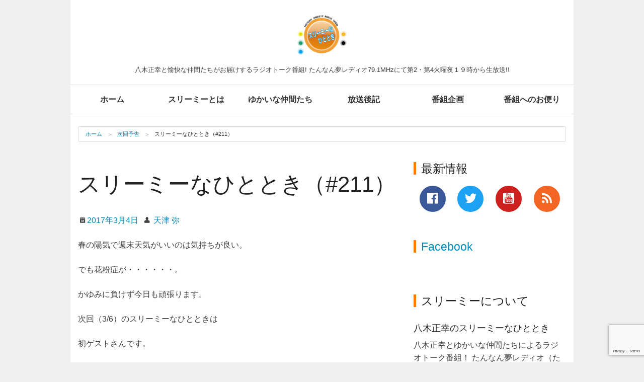

--- FILE ---
content_type: text/html; charset=UTF-8
request_url: https://sleemy791.info/2017/03/04/211th/
body_size: 14814
content:
<!DOCTYPE html>
<html lang="ja">
<head>
<meta charset="UTF-8">
<meta name="viewport" content="width=device-width, initial-scale=1">
<link rel="profile" href="http://gmpg.org/xfn/11">

<meta name='robots' content='index, follow, max-image-preview:large, max-snippet:-1, max-video-preview:-1' />

	<!-- This site is optimized with the Yoast SEO plugin v22.6 - https://yoast.com/wordpress/plugins/seo/ -->
	<title>スリーミーなひととき（#211） | スリーミーなひととき</title>
	<meta name="description" content="春の陽気で週末天気がいいのは気持ちが良い。 でも花粉症が・・・・・・。 かゆみに負けず今日も頑張ります。 次回（3/6）のスリーミーなひとときは" />
	<link rel="canonical" href="https://sleemy791.info/2017/03/04/211th/" />
	<meta property="og:locale" content="ja_JP" />
	<meta property="og:type" content="article" />
	<meta property="og:title" content="スリーミーなひととき（#211） | スリーミーなひととき" />
	<meta property="og:description" content="春の陽気で週末天気がいいのは気持ちが良い。 でも花粉症が・・・・・・。 かゆみに負けず今日も頑張ります。 次回（3/6）のスリーミーなひとときは" />
	<meta property="og:url" content="https://sleemy791.info/2017/03/04/211th/" />
	<meta property="og:site_name" content="スリーミーなひととき" />
	<meta property="article:publisher" content="https://www.facebook.com/%e5%85%ab%e6%9c%a8%e6%ad%a3%e5%b9%b8%e3%81%ae%e3%82%b9%e3%83%aa%e3%83%bc%e3%83%9f%e3%83%bc%e3%81%aa%e3%81%b2%e3%81%a8%e3%81%a8%e3%81%8d-356834704433224/" />
	<meta property="article:published_time" content="2017-03-04T13:00:49+00:00" />
	<meta property="article:modified_time" content="2017-03-04T00:57:03+00:00" />
	<meta property="og:image" content="https://sleemy791.info/wp-content/uploads/2016/10/sleemy791-ogp-compressor.png" />
	<meta property="og:image:width" content="1800" />
	<meta property="og:image:height" content="945" />
	<meta property="og:image:type" content="image/png" />
	<meta name="author" content="天津 弥" />
	<meta name="twitter:card" content="summary_large_image" />
	<meta name="twitter:creator" content="@sleemy791" />
	<meta name="twitter:site" content="@sleemy791" />
	<meta name="twitter:label1" content="執筆者" />
	<meta name="twitter:data1" content="天津 弥" />
	<script type="application/ld+json" class="yoast-schema-graph">{"@context":"https://schema.org","@graph":[{"@type":"Article","@id":"https://sleemy791.info/2017/03/04/211th/#article","isPartOf":{"@id":"https://sleemy791.info/2017/03/04/211th/"},"author":{"name":"天津 弥","@id":"https://sleemy791.info/#/schema/person/4424cc8ce5cb58d3ee9578844388ac48"},"headline":"スリーミーなひととき（#211）","datePublished":"2017-03-04T13:00:49+00:00","dateModified":"2017-03-04T00:57:03+00:00","mainEntityOfPage":{"@id":"https://sleemy791.info/2017/03/04/211th/"},"wordCount":2,"publisher":{"@id":"https://sleemy791.info/#organization"},"image":{"@id":"https://sleemy791.info/2017/03/04/211th/#primaryimage"},"thumbnailUrl":"https://sleemy791.info/wp-content/uploads/2016/10/sleemy791-ogp-compressor.png","articleSection":["次回予告","番組企画"],"inLanguage":"ja"},{"@type":"WebPage","@id":"https://sleemy791.info/2017/03/04/211th/","url":"https://sleemy791.info/2017/03/04/211th/","name":"スリーミーなひととき（#211） | スリーミーなひととき","isPartOf":{"@id":"https://sleemy791.info/#website"},"primaryImageOfPage":{"@id":"https://sleemy791.info/2017/03/04/211th/#primaryimage"},"image":{"@id":"https://sleemy791.info/2017/03/04/211th/#primaryimage"},"thumbnailUrl":"https://sleemy791.info/wp-content/uploads/2016/10/sleemy791-ogp-compressor.png","datePublished":"2017-03-04T13:00:49+00:00","dateModified":"2017-03-04T00:57:03+00:00","description":"春の陽気で週末天気がいいのは気持ちが良い。 でも花粉症が・・・・・・。 かゆみに負けず今日も頑張ります。 次回（3/6）のスリーミーなひとときは","breadcrumb":{"@id":"https://sleemy791.info/2017/03/04/211th/#breadcrumb"},"inLanguage":"ja","potentialAction":[{"@type":"ReadAction","target":["https://sleemy791.info/2017/03/04/211th/"]}]},{"@type":"ImageObject","inLanguage":"ja","@id":"https://sleemy791.info/2017/03/04/211th/#primaryimage","url":"https://sleemy791.info/wp-content/uploads/2016/10/sleemy791-ogp-compressor.png","contentUrl":"https://sleemy791.info/wp-content/uploads/2016/10/sleemy791-ogp-compressor.png","width":1800,"height":945,"caption":"「八木正幸のスリーミーなひととき」は、毎週月曜 19:00からたんなん夢レディオ 79.1MHzで放送！"},{"@type":"BreadcrumbList","@id":"https://sleemy791.info/2017/03/04/211th/#breadcrumb","itemListElement":[{"@type":"ListItem","position":1,"name":"ホーム","item":"https://sleemy791.info/"},{"@type":"ListItem","position":2,"name":"トップページ","item":"https://sleemy791.info/home/"},{"@type":"ListItem","position":3,"name":"スリーミーなひととき（#211）"}]},{"@type":"WebSite","@id":"https://sleemy791.info/#website","url":"https://sleemy791.info/","name":"スリーミーなひととき","description":"八木正幸と愉快な仲間たちがお届けするラジオトーク番組! たんなん夢レディオ79.1MHzにて第2・第4火曜夜１９時から生放送!!","publisher":{"@id":"https://sleemy791.info/#organization"},"potentialAction":[{"@type":"SearchAction","target":{"@type":"EntryPoint","urlTemplate":"https://sleemy791.info/?s={search_term_string}"},"query-input":"required name=search_term_string"}],"inLanguage":"ja"},{"@type":"Organization","@id":"https://sleemy791.info/#organization","name":"八木正幸のスリーミーなひととき","url":"https://sleemy791.info/","logo":{"@type":"ImageObject","inLanguage":"ja","@id":"https://sleemy791.info/#/schema/logo/image/","url":"http://sleemy791.xyz/wp-content/uploads/2016/05/sleemy-logo.png","contentUrl":"http://sleemy791.xyz/wp-content/uploads/2016/05/sleemy-logo.png","width":240,"height":195,"caption":"八木正幸のスリーミーなひととき"},"image":{"@id":"https://sleemy791.info/#/schema/logo/image/"},"sameAs":["https://www.facebook.com/八木正幸のスリーミーなひととき-356834704433224/","https://x.com/sleemy791"]},{"@type":"Person","@id":"https://sleemy791.info/#/schema/person/4424cc8ce5cb58d3ee9578844388ac48","name":"天津 弥","image":{"@type":"ImageObject","inLanguage":"ja","@id":"https://sleemy791.info/#/schema/person/image/","url":"https://secure.gravatar.com/avatar/ad516503a11cd5ca435acc9bb6523536?s=96","contentUrl":"https://secure.gravatar.com/avatar/ad516503a11cd5ca435acc9bb6523536?s=96","caption":"天津 弥"},"description":"八木さんと同じ　M&amp;M エージェンシー所属 劇団福井自由舞台で役者もやってます。","url":"https://sleemy791.info/author/w-amatsu/"}]}</script>
	<!-- / Yoast SEO plugin. -->


<link rel='dns-prefetch' href='//stats.wp.com' />
<link rel='dns-prefetch' href='//v0.wordpress.com' />
<link rel='dns-prefetch' href='//jetpack.wordpress.com' />
<link rel='dns-prefetch' href='//s0.wp.com' />
<link rel='dns-prefetch' href='//public-api.wordpress.com' />
<link rel='dns-prefetch' href='//0.gravatar.com' />
<link rel='dns-prefetch' href='//1.gravatar.com' />
<link rel='dns-prefetch' href='//2.gravatar.com' />
<link rel='dns-prefetch' href='//c0.wp.com' />
<link rel="alternate" type="application/rss+xml" title="スリーミーなひととき &raquo; フィード" href="https://sleemy791.info/feed/" />
<link rel="alternate" type="application/rss+xml" title="スリーミーなひととき &raquo; コメントフィード" href="https://sleemy791.info/comments/feed/" />
		<!-- This site uses the Google Analytics by ExactMetrics plugin v8.2.4 - Using Analytics tracking - https://www.exactmetrics.com/ -->
		<!-- Note: ExactMetrics is not currently configured on this site. The site owner needs to authenticate with Google Analytics in the ExactMetrics settings panel. -->
					<!-- No tracking code set -->
				<!-- / Google Analytics by ExactMetrics -->
		<script type="text/javascript">
/* <![CDATA[ */
window._wpemojiSettings = {"baseUrl":"https:\/\/s.w.org\/images\/core\/emoji\/14.0.0\/72x72\/","ext":".png","svgUrl":"https:\/\/s.w.org\/images\/core\/emoji\/14.0.0\/svg\/","svgExt":".svg","source":{"concatemoji":"https:\/\/sleemy791.info\/wp-includes\/js\/wp-emoji-release.min.js?ver=d47e31b9cb5c439bd0d6434415f83582"}};
/*! This file is auto-generated */
!function(i,n){var o,s,e;function c(e){try{var t={supportTests:e,timestamp:(new Date).valueOf()};sessionStorage.setItem(o,JSON.stringify(t))}catch(e){}}function p(e,t,n){e.clearRect(0,0,e.canvas.width,e.canvas.height),e.fillText(t,0,0);var t=new Uint32Array(e.getImageData(0,0,e.canvas.width,e.canvas.height).data),r=(e.clearRect(0,0,e.canvas.width,e.canvas.height),e.fillText(n,0,0),new Uint32Array(e.getImageData(0,0,e.canvas.width,e.canvas.height).data));return t.every(function(e,t){return e===r[t]})}function u(e,t,n){switch(t){case"flag":return n(e,"\ud83c\udff3\ufe0f\u200d\u26a7\ufe0f","\ud83c\udff3\ufe0f\u200b\u26a7\ufe0f")?!1:!n(e,"\ud83c\uddfa\ud83c\uddf3","\ud83c\uddfa\u200b\ud83c\uddf3")&&!n(e,"\ud83c\udff4\udb40\udc67\udb40\udc62\udb40\udc65\udb40\udc6e\udb40\udc67\udb40\udc7f","\ud83c\udff4\u200b\udb40\udc67\u200b\udb40\udc62\u200b\udb40\udc65\u200b\udb40\udc6e\u200b\udb40\udc67\u200b\udb40\udc7f");case"emoji":return!n(e,"\ud83e\udef1\ud83c\udffb\u200d\ud83e\udef2\ud83c\udfff","\ud83e\udef1\ud83c\udffb\u200b\ud83e\udef2\ud83c\udfff")}return!1}function f(e,t,n){var r="undefined"!=typeof WorkerGlobalScope&&self instanceof WorkerGlobalScope?new OffscreenCanvas(300,150):i.createElement("canvas"),a=r.getContext("2d",{willReadFrequently:!0}),o=(a.textBaseline="top",a.font="600 32px Arial",{});return e.forEach(function(e){o[e]=t(a,e,n)}),o}function t(e){var t=i.createElement("script");t.src=e,t.defer=!0,i.head.appendChild(t)}"undefined"!=typeof Promise&&(o="wpEmojiSettingsSupports",s=["flag","emoji"],n.supports={everything:!0,everythingExceptFlag:!0},e=new Promise(function(e){i.addEventListener("DOMContentLoaded",e,{once:!0})}),new Promise(function(t){var n=function(){try{var e=JSON.parse(sessionStorage.getItem(o));if("object"==typeof e&&"number"==typeof e.timestamp&&(new Date).valueOf()<e.timestamp+604800&&"object"==typeof e.supportTests)return e.supportTests}catch(e){}return null}();if(!n){if("undefined"!=typeof Worker&&"undefined"!=typeof OffscreenCanvas&&"undefined"!=typeof URL&&URL.createObjectURL&&"undefined"!=typeof Blob)try{var e="postMessage("+f.toString()+"("+[JSON.stringify(s),u.toString(),p.toString()].join(",")+"));",r=new Blob([e],{type:"text/javascript"}),a=new Worker(URL.createObjectURL(r),{name:"wpTestEmojiSupports"});return void(a.onmessage=function(e){c(n=e.data),a.terminate(),t(n)})}catch(e){}c(n=f(s,u,p))}t(n)}).then(function(e){for(var t in e)n.supports[t]=e[t],n.supports.everything=n.supports.everything&&n.supports[t],"flag"!==t&&(n.supports.everythingExceptFlag=n.supports.everythingExceptFlag&&n.supports[t]);n.supports.everythingExceptFlag=n.supports.everythingExceptFlag&&!n.supports.flag,n.DOMReady=!1,n.readyCallback=function(){n.DOMReady=!0}}).then(function(){return e}).then(function(){var e;n.supports.everything||(n.readyCallback(),(e=n.source||{}).concatemoji?t(e.concatemoji):e.wpemoji&&e.twemoji&&(t(e.twemoji),t(e.wpemoji)))}))}((window,document),window._wpemojiSettings);
/* ]]> */
</script>
<style id='wp-emoji-styles-inline-css' type='text/css'>

	img.wp-smiley, img.emoji {
		display: inline !important;
		border: none !important;
		box-shadow: none !important;
		height: 1em !important;
		width: 1em !important;
		margin: 0 0.07em !important;
		vertical-align: -0.1em !important;
		background: none !important;
		padding: 0 !important;
	}
</style>
<link rel='stylesheet' id='wp-block-library-css' href='https://c0.wp.com/c/6.4.7/wp-includes/css/dist/block-library/style.min.css' type='text/css' media='all' />
<style id='wp-block-library-inline-css' type='text/css'>
.has-text-align-justify{text-align:justify;}
</style>
<link rel='stylesheet' id='mediaelement-css' href='https://c0.wp.com/c/6.4.7/wp-includes/js/mediaelement/mediaelementplayer-legacy.min.css' type='text/css' media='all' />
<link rel='stylesheet' id='wp-mediaelement-css' href='https://c0.wp.com/c/6.4.7/wp-includes/js/mediaelement/wp-mediaelement.min.css' type='text/css' media='all' />
<style id='jetpack-sharing-buttons-style-inline-css' type='text/css'>
.jetpack-sharing-buttons__services-list{display:flex;flex-direction:row;flex-wrap:wrap;gap:0;list-style-type:none;margin:5px;padding:0}.jetpack-sharing-buttons__services-list.has-small-icon-size{font-size:12px}.jetpack-sharing-buttons__services-list.has-normal-icon-size{font-size:16px}.jetpack-sharing-buttons__services-list.has-large-icon-size{font-size:24px}.jetpack-sharing-buttons__services-list.has-huge-icon-size{font-size:36px}@media print{.jetpack-sharing-buttons__services-list{display:none!important}}.editor-styles-wrapper .wp-block-jetpack-sharing-buttons{gap:0;padding-inline-start:0}ul.jetpack-sharing-buttons__services-list.has-background{padding:1.25em 2.375em}
</style>
<style id='classic-theme-styles-inline-css' type='text/css'>
/*! This file is auto-generated */
.wp-block-button__link{color:#fff;background-color:#32373c;border-radius:9999px;box-shadow:none;text-decoration:none;padding:calc(.667em + 2px) calc(1.333em + 2px);font-size:1.125em}.wp-block-file__button{background:#32373c;color:#fff;text-decoration:none}
</style>
<style id='global-styles-inline-css' type='text/css'>
body{--wp--preset--color--black: #000000;--wp--preset--color--cyan-bluish-gray: #abb8c3;--wp--preset--color--white: #ffffff;--wp--preset--color--pale-pink: #f78da7;--wp--preset--color--vivid-red: #cf2e2e;--wp--preset--color--luminous-vivid-orange: #ff6900;--wp--preset--color--luminous-vivid-amber: #fcb900;--wp--preset--color--light-green-cyan: #7bdcb5;--wp--preset--color--vivid-green-cyan: #00d084;--wp--preset--color--pale-cyan-blue: #8ed1fc;--wp--preset--color--vivid-cyan-blue: #0693e3;--wp--preset--color--vivid-purple: #9b51e0;--wp--preset--gradient--vivid-cyan-blue-to-vivid-purple: linear-gradient(135deg,rgba(6,147,227,1) 0%,rgb(155,81,224) 100%);--wp--preset--gradient--light-green-cyan-to-vivid-green-cyan: linear-gradient(135deg,rgb(122,220,180) 0%,rgb(0,208,130) 100%);--wp--preset--gradient--luminous-vivid-amber-to-luminous-vivid-orange: linear-gradient(135deg,rgba(252,185,0,1) 0%,rgba(255,105,0,1) 100%);--wp--preset--gradient--luminous-vivid-orange-to-vivid-red: linear-gradient(135deg,rgba(255,105,0,1) 0%,rgb(207,46,46) 100%);--wp--preset--gradient--very-light-gray-to-cyan-bluish-gray: linear-gradient(135deg,rgb(238,238,238) 0%,rgb(169,184,195) 100%);--wp--preset--gradient--cool-to-warm-spectrum: linear-gradient(135deg,rgb(74,234,220) 0%,rgb(151,120,209) 20%,rgb(207,42,186) 40%,rgb(238,44,130) 60%,rgb(251,105,98) 80%,rgb(254,248,76) 100%);--wp--preset--gradient--blush-light-purple: linear-gradient(135deg,rgb(255,206,236) 0%,rgb(152,150,240) 100%);--wp--preset--gradient--blush-bordeaux: linear-gradient(135deg,rgb(254,205,165) 0%,rgb(254,45,45) 50%,rgb(107,0,62) 100%);--wp--preset--gradient--luminous-dusk: linear-gradient(135deg,rgb(255,203,112) 0%,rgb(199,81,192) 50%,rgb(65,88,208) 100%);--wp--preset--gradient--pale-ocean: linear-gradient(135deg,rgb(255,245,203) 0%,rgb(182,227,212) 50%,rgb(51,167,181) 100%);--wp--preset--gradient--electric-grass: linear-gradient(135deg,rgb(202,248,128) 0%,rgb(113,206,126) 100%);--wp--preset--gradient--midnight: linear-gradient(135deg,rgb(2,3,129) 0%,rgb(40,116,252) 100%);--wp--preset--font-size--small: 13px;--wp--preset--font-size--medium: 20px;--wp--preset--font-size--large: 36px;--wp--preset--font-size--x-large: 42px;--wp--preset--spacing--20: 0.44rem;--wp--preset--spacing--30: 0.67rem;--wp--preset--spacing--40: 1rem;--wp--preset--spacing--50: 1.5rem;--wp--preset--spacing--60: 2.25rem;--wp--preset--spacing--70: 3.38rem;--wp--preset--spacing--80: 5.06rem;--wp--preset--shadow--natural: 6px 6px 9px rgba(0, 0, 0, 0.2);--wp--preset--shadow--deep: 12px 12px 50px rgba(0, 0, 0, 0.4);--wp--preset--shadow--sharp: 6px 6px 0px rgba(0, 0, 0, 0.2);--wp--preset--shadow--outlined: 6px 6px 0px -3px rgba(255, 255, 255, 1), 6px 6px rgba(0, 0, 0, 1);--wp--preset--shadow--crisp: 6px 6px 0px rgba(0, 0, 0, 1);}:where(.is-layout-flex){gap: 0.5em;}:where(.is-layout-grid){gap: 0.5em;}body .is-layout-flow > .alignleft{float: left;margin-inline-start: 0;margin-inline-end: 2em;}body .is-layout-flow > .alignright{float: right;margin-inline-start: 2em;margin-inline-end: 0;}body .is-layout-flow > .aligncenter{margin-left: auto !important;margin-right: auto !important;}body .is-layout-constrained > .alignleft{float: left;margin-inline-start: 0;margin-inline-end: 2em;}body .is-layout-constrained > .alignright{float: right;margin-inline-start: 2em;margin-inline-end: 0;}body .is-layout-constrained > .aligncenter{margin-left: auto !important;margin-right: auto !important;}body .is-layout-constrained > :where(:not(.alignleft):not(.alignright):not(.alignfull)){max-width: var(--wp--style--global--content-size);margin-left: auto !important;margin-right: auto !important;}body .is-layout-constrained > .alignwide{max-width: var(--wp--style--global--wide-size);}body .is-layout-flex{display: flex;}body .is-layout-flex{flex-wrap: wrap;align-items: center;}body .is-layout-flex > *{margin: 0;}body .is-layout-grid{display: grid;}body .is-layout-grid > *{margin: 0;}:where(.wp-block-columns.is-layout-flex){gap: 2em;}:where(.wp-block-columns.is-layout-grid){gap: 2em;}:where(.wp-block-post-template.is-layout-flex){gap: 1.25em;}:where(.wp-block-post-template.is-layout-grid){gap: 1.25em;}.has-black-color{color: var(--wp--preset--color--black) !important;}.has-cyan-bluish-gray-color{color: var(--wp--preset--color--cyan-bluish-gray) !important;}.has-white-color{color: var(--wp--preset--color--white) !important;}.has-pale-pink-color{color: var(--wp--preset--color--pale-pink) !important;}.has-vivid-red-color{color: var(--wp--preset--color--vivid-red) !important;}.has-luminous-vivid-orange-color{color: var(--wp--preset--color--luminous-vivid-orange) !important;}.has-luminous-vivid-amber-color{color: var(--wp--preset--color--luminous-vivid-amber) !important;}.has-light-green-cyan-color{color: var(--wp--preset--color--light-green-cyan) !important;}.has-vivid-green-cyan-color{color: var(--wp--preset--color--vivid-green-cyan) !important;}.has-pale-cyan-blue-color{color: var(--wp--preset--color--pale-cyan-blue) !important;}.has-vivid-cyan-blue-color{color: var(--wp--preset--color--vivid-cyan-blue) !important;}.has-vivid-purple-color{color: var(--wp--preset--color--vivid-purple) !important;}.has-black-background-color{background-color: var(--wp--preset--color--black) !important;}.has-cyan-bluish-gray-background-color{background-color: var(--wp--preset--color--cyan-bluish-gray) !important;}.has-white-background-color{background-color: var(--wp--preset--color--white) !important;}.has-pale-pink-background-color{background-color: var(--wp--preset--color--pale-pink) !important;}.has-vivid-red-background-color{background-color: var(--wp--preset--color--vivid-red) !important;}.has-luminous-vivid-orange-background-color{background-color: var(--wp--preset--color--luminous-vivid-orange) !important;}.has-luminous-vivid-amber-background-color{background-color: var(--wp--preset--color--luminous-vivid-amber) !important;}.has-light-green-cyan-background-color{background-color: var(--wp--preset--color--light-green-cyan) !important;}.has-vivid-green-cyan-background-color{background-color: var(--wp--preset--color--vivid-green-cyan) !important;}.has-pale-cyan-blue-background-color{background-color: var(--wp--preset--color--pale-cyan-blue) !important;}.has-vivid-cyan-blue-background-color{background-color: var(--wp--preset--color--vivid-cyan-blue) !important;}.has-vivid-purple-background-color{background-color: var(--wp--preset--color--vivid-purple) !important;}.has-black-border-color{border-color: var(--wp--preset--color--black) !important;}.has-cyan-bluish-gray-border-color{border-color: var(--wp--preset--color--cyan-bluish-gray) !important;}.has-white-border-color{border-color: var(--wp--preset--color--white) !important;}.has-pale-pink-border-color{border-color: var(--wp--preset--color--pale-pink) !important;}.has-vivid-red-border-color{border-color: var(--wp--preset--color--vivid-red) !important;}.has-luminous-vivid-orange-border-color{border-color: var(--wp--preset--color--luminous-vivid-orange) !important;}.has-luminous-vivid-amber-border-color{border-color: var(--wp--preset--color--luminous-vivid-amber) !important;}.has-light-green-cyan-border-color{border-color: var(--wp--preset--color--light-green-cyan) !important;}.has-vivid-green-cyan-border-color{border-color: var(--wp--preset--color--vivid-green-cyan) !important;}.has-pale-cyan-blue-border-color{border-color: var(--wp--preset--color--pale-cyan-blue) !important;}.has-vivid-cyan-blue-border-color{border-color: var(--wp--preset--color--vivid-cyan-blue) !important;}.has-vivid-purple-border-color{border-color: var(--wp--preset--color--vivid-purple) !important;}.has-vivid-cyan-blue-to-vivid-purple-gradient-background{background: var(--wp--preset--gradient--vivid-cyan-blue-to-vivid-purple) !important;}.has-light-green-cyan-to-vivid-green-cyan-gradient-background{background: var(--wp--preset--gradient--light-green-cyan-to-vivid-green-cyan) !important;}.has-luminous-vivid-amber-to-luminous-vivid-orange-gradient-background{background: var(--wp--preset--gradient--luminous-vivid-amber-to-luminous-vivid-orange) !important;}.has-luminous-vivid-orange-to-vivid-red-gradient-background{background: var(--wp--preset--gradient--luminous-vivid-orange-to-vivid-red) !important;}.has-very-light-gray-to-cyan-bluish-gray-gradient-background{background: var(--wp--preset--gradient--very-light-gray-to-cyan-bluish-gray) !important;}.has-cool-to-warm-spectrum-gradient-background{background: var(--wp--preset--gradient--cool-to-warm-spectrum) !important;}.has-blush-light-purple-gradient-background{background: var(--wp--preset--gradient--blush-light-purple) !important;}.has-blush-bordeaux-gradient-background{background: var(--wp--preset--gradient--blush-bordeaux) !important;}.has-luminous-dusk-gradient-background{background: var(--wp--preset--gradient--luminous-dusk) !important;}.has-pale-ocean-gradient-background{background: var(--wp--preset--gradient--pale-ocean) !important;}.has-electric-grass-gradient-background{background: var(--wp--preset--gradient--electric-grass) !important;}.has-midnight-gradient-background{background: var(--wp--preset--gradient--midnight) !important;}.has-small-font-size{font-size: var(--wp--preset--font-size--small) !important;}.has-medium-font-size{font-size: var(--wp--preset--font-size--medium) !important;}.has-large-font-size{font-size: var(--wp--preset--font-size--large) !important;}.has-x-large-font-size{font-size: var(--wp--preset--font-size--x-large) !important;}
.wp-block-navigation a:where(:not(.wp-element-button)){color: inherit;}
:where(.wp-block-post-template.is-layout-flex){gap: 1.25em;}:where(.wp-block-post-template.is-layout-grid){gap: 1.25em;}
:where(.wp-block-columns.is-layout-flex){gap: 2em;}:where(.wp-block-columns.is-layout-grid){gap: 2em;}
.wp-block-pullquote{font-size: 1.5em;line-height: 1.6;}
</style>
<link rel='stylesheet' id='contact-form-7-css' href='https://sleemy791.info/wp-content/plugins/contact-form-7/includes/css/styles.css?ver=5.9.4' type='text/css' media='all' />
<link rel='stylesheet' id='ts_fab_css-css' href='https://sleemy791.info/wp-content/plugins/fancier-author-box/css/ts-fab.min.css?ver=1.4' type='text/css' media='all' />
<link rel='stylesheet' id='foundation-style-css' href='https://sleemy791.info/wp-content/themes/sleemy791_s/assets/foundation.min.css?ver=d47e31b9cb5c439bd0d6434415f83582' type='text/css' media='all' />
<link rel='stylesheet' id='foundation-icons-css' href='https://sleemy791.info/wp-content/themes/sleemy791_s/assets/foundation-icons/foundation-icons.css?ver=d47e31b9cb5c439bd0d6434415f83582' type='text/css' media='all' />
<link rel='stylesheet' id='sleemy791_s-buttons-style-css' href='https://sleemy791.info/wp-content/themes/sleemy791_s/assets/sleemy791_s-button.min.css?ver=d47e31b9cb5c439bd0d6434415f83582' type='text/css' media='all' />
<link rel='stylesheet' id='sleemy791_s-style-css' href='https://sleemy791.info/wp-content/themes/sleemy791_s/style.css?ver=d47e31b9cb5c439bd0d6434415f83582' type='text/css' media='all' />
<style id='jetpack_facebook_likebox-inline-css' type='text/css'>
.widget_facebook_likebox {
	overflow: hidden;
}

</style>
<link rel='stylesheet' id='social-logos-css' href='https://c0.wp.com/p/jetpack/13.4.4/_inc/social-logos/social-logos.min.css' type='text/css' media='all' />
<link rel='stylesheet' id='jetpack_css-css' href='https://c0.wp.com/p/jetpack/13.4.4/css/jetpack.css' type='text/css' media='all' />
<script type="text/javascript" src="https://c0.wp.com/c/6.4.7/wp-includes/js/jquery/jquery.min.js" id="jquery-core-js"></script>
<script type="text/javascript" src="https://c0.wp.com/c/6.4.7/wp-includes/js/jquery/jquery-migrate.min.js" id="jquery-migrate-js"></script>
<script type="text/javascript" src="https://sleemy791.info/wp-content/plugins/fancier-author-box/js/ts-fab.min.js?ver=1.4" id="ts_fab_js-js"></script>
<link rel="https://api.w.org/" href="https://sleemy791.info/wp-json/" /><link rel="alternate" type="application/json" href="https://sleemy791.info/wp-json/wp/v2/posts/5138" /><link rel='shortlink' href='https://wp.me/s5UMpJ-211th' />
<link rel="alternate" type="application/json+oembed" href="https://sleemy791.info/wp-json/oembed/1.0/embed?url=https%3A%2F%2Fsleemy791.info%2F2017%2F03%2F04%2F211th%2F" />
<link rel="alternate" type="text/xml+oembed" href="https://sleemy791.info/wp-json/oembed/1.0/embed?url=https%3A%2F%2Fsleemy791.info%2F2017%2F03%2F04%2F211th%2F&#038;format=xml" />
<script>
  (function(i,s,o,g,r,a,m){i['GoogleAnalyticsObject']=r;i[r]=i[r]||function(){
  (i[r].q=i[r].q||[]).push(arguments)},i[r].l=1*new Date();a=s.createElement(o),
  m=s.getElementsByTagName(o)[0];a.async=1;a.src=g;m.parentNode.insertBefore(a,m)
  })(window,document,'script','https://www.google-analytics.com/analytics.js','ga');

  ga('create', 'UA-73620155-1', 'auto');
  ga('send', 'pageview');

</script><meta name="google-site-verification" content="4/KPnbqLIHsvhNF-Zvywu46HvCDeGaFrp4O7T2-I09qn8" />
	<style>img#wpstats{display:none}</style>
		<link rel="icon" href="https://sleemy791.info/wp-content/uploads/2017/02/cropped-apple-touch-icon-precomposed-32x32.png" sizes="32x32" />
<link rel="icon" href="https://sleemy791.info/wp-content/uploads/2017/02/cropped-apple-touch-icon-precomposed-192x192.png" sizes="192x192" />
<link rel="apple-touch-icon" href="https://sleemy791.info/wp-content/uploads/2017/02/cropped-apple-touch-icon-precomposed-180x180.png" />
<meta name="msapplication-TileImage" content="https://sleemy791.info/wp-content/uploads/2017/02/cropped-apple-touch-icon-precomposed-270x270.png" />
<style type="text/css" id="wp-custom-css">/*
カスタム CSS 機能へようこそ。

使い方についてはこちらをご覧ください
(英語ドキュメンテーション)。http://wp.me/PEmnE-Bt
*/
.page-bottom-widgets img {
	margin-bottom: 1rem;
	width: 25rem;
}</style></head>

<body class="post-template-default single single-post postid-5138 single-format-standard wp-custom-logo group-blog">
<div id="page" class="site row">
	<a class="skip-link screen-reader-text" href="#content">投稿・ページへ移動</a>
	<header id="masthead" class="site-header small-12 columns" role="banner">
		<div class="site-heading-container text-center">
							<a href="https://sleemy791.info/" class="custom-logo-link" rel="home"><img width="240" height="195" src="https://sleemy791.info/wp-content/uploads/2016/05/sleemy-logo.png" class="custom-logo" alt="スリーミーなひととき" decoding="async" data-attachment-id="3438" data-permalink="https://sleemy791.info/sleemy-logo-2/" data-orig-file="https://sleemy791.info/wp-content/uploads/2016/05/sleemy-logo.png" data-orig-size="240,195" data-comments-opened="1" data-image-meta="{&quot;aperture&quot;:&quot;0&quot;,&quot;credit&quot;:&quot;&quot;,&quot;camera&quot;:&quot;&quot;,&quot;caption&quot;:&quot;&quot;,&quot;created_timestamp&quot;:&quot;0&quot;,&quot;copyright&quot;:&quot;&quot;,&quot;focal_length&quot;:&quot;0&quot;,&quot;iso&quot;:&quot;0&quot;,&quot;shutter_speed&quot;:&quot;0&quot;,&quot;title&quot;:&quot;&quot;,&quot;orientation&quot;:&quot;0&quot;}" data-image-title="sleemy-logo" data-image-description="" data-image-caption="" data-medium-file="https://sleemy791.info/wp-content/uploads/2016/05/sleemy-logo.png" data-large-file="https://sleemy791.info/wp-content/uploads/2016/05/sleemy-logo.png" /></a>										<p class="site-description">八木正幸と愉快な仲間たちがお届けするラジオトーク番組! たんなん夢レディオ79.1MHzにて第2・第4火曜夜１９時から生放送!!</p>
					</div>
		<nav id="site-navigation" class="main-navigation" role="navigation">
			<button class="menu-toggle" aria-controls="primary-menu" aria-expanded="false">Menu</button>
			<div class="menu-primary_navigation-container"><ul id="primary-menu" class="menu"><li id="menu-item-4980" class="menu-item menu-item-type-custom menu-item-object-custom menu-item-home menu-item-4980"><a href="http://sleemy791.info">ホーム</a></li>
<li id="menu-item-1509" class="about menu-item menu-item-type-post_type menu-item-object-page menu-item-1509"><a href="https://sleemy791.info/about-sleemy/">スリーミーとは</a></li>
<li id="menu-item-2428" class="member menu-item menu-item-type-custom menu-item-object-custom menu-item-2428"><a href="http://sleemy791.info/member/">ゆかいな仲間たち</a></li>
<li id="menu-item-2967" class="archives menu-item menu-item-type-taxonomy menu-item-object-category menu-item-2967"><a href="https://sleemy791.info/category/aftertalk/">放送後記</a></li>
<li id="menu-item-1510" class="segment menu-item menu-item-type-post_type menu-item-object-page menu-item-1510"><a href="https://sleemy791.info/segment/">番組企画</a></li>
<li id="menu-item-1554" class="contact menu-item menu-item-type-post_type menu-item-object-page menu-item-1554"><a href="https://sleemy791.info/contact/">番組へのお便り</a></li>
</ul></div>		</nav><!-- #site-navigation -->
	</header><!-- #masthead -->
		<div id="content" class="site-content small-12 columns">
		<div class="row">

	<nav class="small-12 columns" role="navigation">
		<ul class="breadcrumbs"><li><a href="https://sleemy791.info/">ホーム</a></li><li><a href="https://sleemy791.info/category/next/">次回予告</a></li><li class="current">スリーミーなひととき（#211）</li></ul>	</nav>

	<div id="primary" class="content-area large-8 medium-12 small-12 columns">

		<main id="main" class="site-main" role="main">

		
<article id="post-5138" class="post-5138 post type-post status-publish format-standard has-post-thumbnail hentry category-next category-segment">
	<header class="entry-header">
		<h1 class="entry-title">スリーミーなひととき（#211）</h1>			<div class="entry-meta">
				<span class="posted-on"><i class="fi-calendar" aria-label="投稿日"><a href="https://sleemy791.info/2017/03/04/211th/" rel="bookmark"><time class="entry-date published" datetime="2017-03-04T22:00:49+09:00">2017年3月4日</time><time class="updated" datetime="2017-03-04T09:57:03+09:00">2017年3月4日</time></a></i></span><span class="byline"><i class="fi-torso" aria-label="投稿者："> <span class="author"><a class="url fn n" href="https://sleemy791.info/author/w-amatsu/">天津 弥</a></span></i></span>			</div><!-- .entry-meta -->
			</header><!-- .entry-header -->

	<div class="entry-content">
		<p>春の陽気で週末天気がいいのは気持ちが良い。</p>
<p>でも花粉症が・・・・・・。</p>
<p>かゆみに負けず今日も頑張ります。</p>
<p>次回（3/6）のスリーミーなひとときは</p>
<p>初ゲストさんです。</p>
<p>たんなんFMでお馴染みの<strong> ハム太</strong>さんです。</p>
<p>普段はゲストを迎える側のハム太さん</p>
<p>八木さんとのトークで 別の一面が現れるかも</p>
<p>今回は八木さんのトーク力にも注目です</p>
<p>お楽しみに。</p>
<p>3月前半のメールテーマ</p>
<p>「<strong>あなたの成敗してほしいこと</strong>」</p>
<p>あまっちゃんは 今とにかく花粉症です。</p>
<p>あとは貧困社会を生み出す悪の富裕・・・・・。</p>
<p>花粉症から、世界情勢まで 八木正幸が成敗いたします。</p>
<p>どしどしお寄せください。</p>
<p>メールテーマ、Youtube版トークテーマ、劇団スリーミー、特に<strong>リクエスト曲</strong>等近況報告、つぶやきも募集中。</p>
<div id="ts-fab-below" class="ts-fab-wrapper"><span class="screen-reader-text">The following two tabs change content below.</span><ul class="ts-fab-list"><li class="ts-fab-bio-link"><a href="#ts-fab-bio-below">この記事を書いた人</a></li><li class="ts-fab-latest-posts-link"><a href="#ts-fab-latest-posts-below">最新の記事</a></li></ul><div class="ts-fab-tabs">
	<div class="ts-fab-tab" id="ts-fab-bio-below">
		<div class="ts-fab-avatar"><img alt='アバター画像' src='https://secure.gravatar.com/avatar/ad516503a11cd5ca435acc9bb6523536?s=80' srcset='https://secure.gravatar.com/avatar/ad516503a11cd5ca435acc9bb6523536?s=160 2x' class='avatar avatar-80 photo' height='80' width='80' /><div class="ts-fab-social-links"></div>
		</div>
		
		<div class="ts-fab-text">
			<div class="ts-fab-header"><h4>天津 弥</h4></div><!-- /.ts-fab-header -->
			<div class="ts-fab-content">八木さんと同じ　M&amp;M エージェンシー所属
劇団福井自由舞台で役者もやってます。</div>
		</div>
	</div>
	<div class="ts-fab-tab" id="ts-fab-latest-posts-below">
		<div class="ts-fab-avatar"><img alt='アバター画像' src='https://secure.gravatar.com/avatar/ad516503a11cd5ca435acc9bb6523536?s=80' srcset='https://secure.gravatar.com/avatar/ad516503a11cd5ca435acc9bb6523536?s=160 2x' class='avatar avatar-80 photo' height='80' width='80' /><div class="ts-fab-social-links"></div>
		</div>
		<div class="ts-fab-text">
			<div class="ts-fab-header">
				<h4>最新記事 by 天津 弥 <span class="latest-see-all">(<a href="https://sleemy791.info/author/w-amatsu/" rel="nofollow">全て見る</a>)</span></h4>
			</div>
			<ul class="ts-fab-latest">
				<li>
					<a href="https://sleemy791.info/2024/03/27/2024-3-26%e6%94%be%e9%80%81%e5%be%8c%e8%a8%98-6/">2024.3.26 放送後記 (#6)</a><span> - 2024年3月27日</span> 
				</li>
				<li>
					<a href="https://sleemy791.info/2023/03/11/524th/">スリーミーなひととき（#524）</a><span> - 2023年3月11日</span> 
				</li>
				<li>
					<a href="https://sleemy791.info/2023/03/04/523th/">スリーミーなひととき（#523）</a><span> - 2023年3月4日</span> 
				</li>
		</ul></div>
	</div>
		</div>
	</div><div class="sharedaddy sd-sharing-enabled"><div class="robots-nocontent sd-block sd-social sd-social-icon-text sd-sharing"><div class="sd-content"><ul><li class="share-facebook"><a rel="nofollow noopener noreferrer" data-shared="sharing-facebook-5138" class="share-facebook sd-button share-icon" href="https://sleemy791.info/2017/03/04/211th/?share=facebook" target="_blank" title="Facebook で共有するにはクリックしてください" ><span>Facebook</span></a></li><li class="share-twitter"><a rel="nofollow noopener noreferrer" data-shared="sharing-twitter-5138" class="share-twitter sd-button share-icon" href="https://sleemy791.info/2017/03/04/211th/?share=twitter" target="_blank" title="クリックして Twitter で共有" ><span>Twitter</span></a></li><li class="share-tumblr"><a rel="nofollow noopener noreferrer" data-shared="" class="share-tumblr sd-button share-icon" href="https://sleemy791.info/2017/03/04/211th/?share=tumblr" target="_blank" title="クリックして Tumblr で共有" ><span>Tumblr</span></a></li><li class="share-end"></li></ul></div></div></div>	</div><!-- .entry-content -->

	<footer class="entry-footer">
		<span class="cat-links">カテゴリー： <a href="https://sleemy791.info/category/next/" rel="category tag">次回予告</a>, <a href="https://sleemy791.info/category/segment/" rel="category tag">番組企画</a></span><section id="text-6" class="widget page-bottom-widgets widget_text">			<div class="textwidget"><ul class="no-bullet text-center panel">
<li class="">
<a href="http://sleemy791.xyz/contact/" class="button large alert"><i class="fi-mail">メール・リクエスト曲を送る</i></a>
</li>
<li class=""><a href="http://tannan.fm">
<h5>PC・スマホでもこちらから聴けます♪</h5>
<img src="http://sleemy791.xyz/wp-content/uploads/2014/09/logo.png" class="th" alt="「八木正幸のスリーミーなひととき」はライブストリーミング配信でも放送！スマホ・PC・タブレットで日本全国から聴取できます。"></a></li>


</ul></div>
		</section><section id="facebook-likebox-4" class="widget page-bottom-widgets widget_facebook_likebox">		<div id="fb-root"></div>
		<div class="fb-page" data-href="https://www.facebook.com/sleemy791/" data-width="500"  data-height="320" data-hide-cover="false" data-show-facepile="true" data-tabs="false" data-hide-cta="false" data-small-header="false">
		<div class="fb-xfbml-parse-ignore"><blockquote cite="https://www.facebook.com/sleemy791/"><a href="https://www.facebook.com/sleemy791/"></a></blockquote></div>
		</div>
		</section>	</footer><!-- .entry-footer -->
</article><!-- #post-## -->

	<nav class="navigation post-navigation" aria-label="投稿">
		<h2 class="screen-reader-text">投稿ナビゲーション</h2>
		<div class="nav-links"><div class="nav-previous"><a href="https://sleemy791.info/2017/02/28/20170227-aftertalk/" rel="prev"><i class="fi-arrow-left" aria-label="前の投稿："></i> 2017.02.27 放送後記（#210） </a></div><div class="nav-next"><a href="https://sleemy791.info/2017/03/07/one_year/" rel="next"> 1年！ <i class="fi-arrow-right" aria-label="Next Post is "></i></a></div></div>
	</nav>
		</main><!-- #main -->
	</div><!-- #primary -->


<aside id="secondary" class="widget-area large-4 show-for-large-up columns" role="complementary">
	<section id="social-links-widget-2" class="widget widget_social-links-widget"><h4 class="widget-title">最新情報</h4>		<ul class="social-links-widget no-bullet">
							<li>
					<a href="https://www.facebook.com/sleemy791/" class="social-btn-fb" title="facebook">
						<i class="fi-social-facebook" aria-label="facebook"></i>
					</a>
				</li>
							<li>
					<a href="https://twitter.com/sleemy791" class="social-btn-twitter" title="Twitter">
						<i class="fi-social-twitter" aria-label="twitter"></i>
					</a>
				</li>
							<li>
					<a href="https://www.youtube.com/channel/UCf9YXhXd0EPllr-F50xaWCQ?feature=watch" class="social-btn-youtube" title="YouTube">
						<i class="fi-social-youtube" aria-label="youtube"></i>
					</a>
				</li>
							<li>
					<a href="https://sleemy791.info/feed/" class="social-btn-rss" title="RSS feed">
						<i class="fi-rss" aria-label="RSS feed"></i>
					</a>
				</li>
					</ul>
		</section><section id="facebook-likebox-2" class="widget widget_facebook_likebox"><h4 class="widget-title"><a href="https://www.facebook.com/%E5%85%AB%E6%9C%A8%E6%AD%A3%E5%B9%B8%E3%81%AE%E3%82%B9%E3%83%AA%E3%83%BC%E3%83%9F%E3%83%BC%E3%81%AA%E3%81%B2%E3%81%A8%E3%81%A8%E3%81%8D-356834704433224/">Facebook</a></h4>		<div id="fb-root"></div>
		<div class="fb-page" data-href="https://www.facebook.com/%E5%85%AB%E6%9C%A8%E6%AD%A3%E5%B9%B8%E3%81%AE%E3%82%B9%E3%83%AA%E3%83%BC%E3%83%9F%E3%83%BC%E3%81%AA%E3%81%B2%E3%81%A8%E3%81%A8%E3%81%8D-356834704433224/" data-width="340"  data-height="432" data-hide-cover="false" data-show-facepile="true" data-tabs="false" data-hide-cta="false" data-small-header="false">
		<div class="fb-xfbml-parse-ignore"><blockquote cite="https://www.facebook.com/%E5%85%AB%E6%9C%A8%E6%AD%A3%E5%B9%B8%E3%81%AE%E3%82%B9%E3%83%AA%E3%83%BC%E3%83%9F%E3%83%BC%E3%81%AA%E3%81%B2%E3%81%A8%E3%81%A8%E3%81%8D-356834704433224/"><a href="https://www.facebook.com/%E5%85%AB%E6%9C%A8%E6%AD%A3%E5%B9%B8%E3%81%AE%E3%82%B9%E3%83%AA%E3%83%BC%E3%83%9F%E3%83%BC%E3%81%AA%E3%81%B2%E3%81%A8%E3%81%A8%E3%81%8D-356834704433224/">Facebook</a></blockquote></div>
		</div>
		</section><section id="custom_html-3" class="widget_text widget widget_custom_html"><h4 class="widget-title">スリーミーについて</h4><div class="textwidget custom-html-widget"><figure class="text-center">
</figure>
<h5>八木正幸のスリーミーなひととき</h5>
<p>八木正幸とゆかいな仲間たちによるラジオトーク番組！
たんなん夢レディオ（たんなんFM 79.1MHz）にて19:00から生放送！</p>
<ul>
<li>第２・第４火曜 19:00～20:00 </li>
</ul>
<p>
たんなん地区以外の方はPC・スマホでこちらから聴けます♪ <br>
<a href="http://tannan.fm"> たんなんFMホームページ </a>
</p></div></section><section id="text-9" class="widget widget_text"><h4 class="widget-title">スポンサードリンク</h4>			<div class="textwidget"><a href="http://tannan.fm/" target="_blank" rel="noopener"><img src="http://sleemy791.info/wp-content/uploads/2014/09/logo.png" class="th" alt="NPO法人 たんなん夢レディオ 79.1MHz"></a></div>
		</section><section id="top-posts-3" class="widget widget_top-posts"><h4 class="widget-title">人気の投稿</h4><ul class='widgets-list-layout no-grav'>
<li><a href="https://sleemy791.info/2026/01/14/2026-1-13%e6%94%be%e9%80%81%e5%be%8c%e8%a8%98-53/" title="2026.1.13放送後記 (#53)" class="bump-view" data-bump-view="tp"><img loading="lazy" width="40" height="40" src="https://i0.wp.com/sleemy791.info/wp-content/uploads/2026/01/Sleemy26-01-13-scaled.jpeg?resize=40%2C40&#038;ssl=1" srcset="https://i0.wp.com/sleemy791.info/wp-content/uploads/2026/01/Sleemy26-01-13-scaled.jpeg?resize=40%2C40&amp;ssl=1 1x, https://i0.wp.com/sleemy791.info/wp-content/uploads/2026/01/Sleemy26-01-13-scaled.jpeg?resize=60%2C60&amp;ssl=1 1.5x, https://i0.wp.com/sleemy791.info/wp-content/uploads/2026/01/Sleemy26-01-13-scaled.jpeg?resize=80%2C80&amp;ssl=1 2x, https://i0.wp.com/sleemy791.info/wp-content/uploads/2026/01/Sleemy26-01-13-scaled.jpeg?resize=120%2C120&amp;ssl=1 3x, https://i0.wp.com/sleemy791.info/wp-content/uploads/2026/01/Sleemy26-01-13-scaled.jpeg?resize=160%2C160&amp;ssl=1 4x" alt="2026.1.13放送後記 (#53)" data-pin-nopin="true" class="widgets-list-layout-blavatar" /></a><div class="widgets-list-layout-links">
								<a href="https://sleemy791.info/2026/01/14/2026-1-13%e6%94%be%e9%80%81%e5%be%8c%e8%a8%98-53/" title="2026.1.13放送後記 (#53)" class="bump-view" data-bump-view="tp">2026.1.13放送後記 (#53)</a>
							</div>
							</li><li><a href="https://sleemy791.info/2025/12/10/2025-12-9%e6%94%be%e9%80%81%e5%be%8c%e8%a8%98-51%e3%82%b9%e3%83%aa%e3%83%bc%e3%83%9f%e3%83%bc%e3%81%aa%e3%81%b2%e3%81%a8%e3%81%a8%e3%81%8d/" title="2025.12.9放送後記 (#51)スリーミーなひととき" class="bump-view" data-bump-view="tp"><img loading="lazy" width="40" height="40" src="https://i0.wp.com/sleemy791.info/wp-content/uploads/2025/12/Sleemy251209-scaled.jpeg?resize=40%2C40&#038;ssl=1" srcset="https://i0.wp.com/sleemy791.info/wp-content/uploads/2025/12/Sleemy251209-scaled.jpeg?resize=40%2C40&amp;ssl=1 1x, https://i0.wp.com/sleemy791.info/wp-content/uploads/2025/12/Sleemy251209-scaled.jpeg?resize=60%2C60&amp;ssl=1 1.5x, https://i0.wp.com/sleemy791.info/wp-content/uploads/2025/12/Sleemy251209-scaled.jpeg?resize=80%2C80&amp;ssl=1 2x, https://i0.wp.com/sleemy791.info/wp-content/uploads/2025/12/Sleemy251209-scaled.jpeg?resize=120%2C120&amp;ssl=1 3x, https://i0.wp.com/sleemy791.info/wp-content/uploads/2025/12/Sleemy251209-scaled.jpeg?resize=160%2C160&amp;ssl=1 4x" alt="2025.12.9放送後記 (#51)スリーミーなひととき" data-pin-nopin="true" class="widgets-list-layout-blavatar" /></a><div class="widgets-list-layout-links">
								<a href="https://sleemy791.info/2025/12/10/2025-12-9%e6%94%be%e9%80%81%e5%be%8c%e8%a8%98-51%e3%82%b9%e3%83%aa%e3%83%bc%e3%83%9f%e3%83%bc%e3%81%aa%e3%81%b2%e3%81%a8%e3%81%a8%e3%81%8d/" title="2025.12.9放送後記 (#51)スリーミーなひととき" class="bump-view" data-bump-view="tp">2025.12.9放送後記 (#51)スリーミーなひととき</a>
							</div>
							</li><li><a href="https://sleemy791.info/2015/04/27/miraiyosouzu2/" title="「５回点滅　◯◯◯◯◯のサイン」　さて、どんなサイン？" class="bump-view" data-bump-view="tp"><img loading="lazy" width="40" height="40" src="https://i0.wp.com/sleemy791.info/wp-content/uploads/2017/02/cropped-apple-touch-icon-precomposed-150x150.png?resize=40%2C40&#038;ssl=1" srcset="https://i0.wp.com/sleemy791.info/wp-content/uploads/2017/02/cropped-apple-touch-icon-precomposed-150x150.png?resize=40%2C40&amp;ssl=1 1x" alt="「５回点滅　◯◯◯◯◯のサイン」　さて、どんなサイン？" data-pin-nopin="true" class="widgets-list-layout-blavatar" /></a><div class="widgets-list-layout-links">
								<a href="https://sleemy791.info/2015/04/27/miraiyosouzu2/" title="「５回点滅　◯◯◯◯◯のサイン」　さて、どんなサイン？" class="bump-view" data-bump-view="tp">「５回点滅　◯◯◯◯◯のサイン」　さて、どんなサイン？</a>
							</div>
							</li><li><a href="https://sleemy791.info/2026/01/10/%e3%82%b9%e3%83%aa%e3%83%bc%e3%83%9f%e3%83%bc%e3%81%aa%e3%81%b2%e3%81%a8%e3%81%a8%e3%81%8d53/" title="スリーミーなひととき(#53)" class="bump-view" data-bump-view="tp"><img loading="lazy" width="40" height="40" src="https://i0.wp.com/sleemy791.info/wp-content/uploads/2024/03/IMG_1213-scaled.jpeg?resize=40%2C40&#038;ssl=1" srcset="https://i0.wp.com/sleemy791.info/wp-content/uploads/2024/03/IMG_1213-scaled.jpeg?resize=40%2C40&amp;ssl=1 1x, https://i0.wp.com/sleemy791.info/wp-content/uploads/2024/03/IMG_1213-scaled.jpeg?resize=60%2C60&amp;ssl=1 1.5x, https://i0.wp.com/sleemy791.info/wp-content/uploads/2024/03/IMG_1213-scaled.jpeg?resize=80%2C80&amp;ssl=1 2x, https://i0.wp.com/sleemy791.info/wp-content/uploads/2024/03/IMG_1213-scaled.jpeg?resize=120%2C120&amp;ssl=1 3x, https://i0.wp.com/sleemy791.info/wp-content/uploads/2024/03/IMG_1213-scaled.jpeg?resize=160%2C160&amp;ssl=1 4x" alt="スリーミーなひととき(#53)" data-pin-nopin="true" class="widgets-list-layout-blavatar" /></a><div class="widgets-list-layout-links">
								<a href="https://sleemy791.info/2026/01/10/%e3%82%b9%e3%83%aa%e3%83%bc%e3%83%9f%e3%83%bc%e3%81%aa%e3%81%b2%e3%81%a8%e3%81%a8%e3%81%8d53/" title="スリーミーなひととき(#53)" class="bump-view" data-bump-view="tp">スリーミーなひととき(#53)</a>
							</div>
							</li></ul>
</section><section id="nav_menu-4" class="widget widget_nav_menu"><h4 class="widget-title">サイトメニュー</h4><div class="menu-sidebar_menu-container"><ul id="menu-sidebar_menu" class="menu"><li id="menu-item-4815" class="menu-item menu-item-type-post_type menu-item-object-page menu-item-4815"><a href="https://sleemy791.info/sitemap/">サイトマップ</a></li>
<li id="menu-item-4816" class="menu-item menu-item-type-post_type menu-item-object-page menu-item-4816"><a href="https://sleemy791.info/contact/">番組へのお便り</a></li>
</ul></div></section><section id="search-2" class="widget widget_search"><form role="search" method="get" class="search-form" action="https://sleemy791.info/">
				<label>
					<span class="screen-reader-text">検索:</span>
					<input type="search" class="search-field" placeholder="検索&hellip;" value="" name="s" />
				</label>
				<input type="submit" class="search-submit" value="検索" />
			</form></section></aside><!-- #secondary -->
	</div><!-- .row -->
	</div><!-- #content -->

	<footer id="colophon" class="site-footer" role="contentinfo">
		<div class="site-info">

			<small class="copyright">&copy;2026 スリーミーなひととき</small>
			<span class="sep"> | </span>
			<a href="https://ja.wordpress.org/">Proudly powered by WordPress.</a>
		</div><!-- .site-info -->
	</footer><!-- #colophon -->
</div><!-- #page -->

<script src="https://ad.netowl.jp/js/wpblog.js"></script>
	<script type="text/javascript">
		window.WPCOM_sharing_counts = {"https:\/\/sleemy791.info\/2017\/03\/04\/211th\/":5138};
	</script>
				<script type="text/javascript" src="https://sleemy791.info/wp-content/plugins/contact-form-7/includes/swv/js/index.js?ver=5.9.4" id="swv-js"></script>
<script type="text/javascript" id="contact-form-7-js-extra">
/* <![CDATA[ */
var wpcf7 = {"api":{"root":"https:\/\/sleemy791.info\/wp-json\/","namespace":"contact-form-7\/v1"}};
/* ]]> */
</script>
<script type="text/javascript" src="https://sleemy791.info/wp-content/plugins/contact-form-7/includes/js/index.js?ver=5.9.4" id="contact-form-7-js"></script>
<script type="text/javascript" src="https://sleemy791.info/wp-content/themes/sleemy791_s/js/vendor/modernizr.js?ver=20151215" id="modernizr-js"></script>
<script type="text/javascript" src="https://sleemy791.info/wp-content/themes/sleemy791_s/js/foundation.min.js?ver=20151215" id="foundation-js"></script>
<script type="text/javascript" src="https://sleemy791.info/wp-content/themes/sleemy791_s/js/navigation.js?ver=20151215" id="sleemy791_s-navigation-js"></script>
<script type="text/javascript" src="https://sleemy791.info/wp-content/themes/sleemy791_s/js/skip-link-focus-fix.js?ver=20151215" id="sleemy791_s-skip-link-focus-fix-js"></script>
<script type="text/javascript" id="jetpack-facebook-embed-js-extra">
/* <![CDATA[ */
var jpfbembed = {"appid":"249643311490","locale":"en_US"};
/* ]]> */
</script>
<script type="text/javascript" src="https://c0.wp.com/p/jetpack/13.4.4/_inc/build/facebook-embed.min.js" id="jetpack-facebook-embed-js"></script>
<script type="text/javascript" src="https://www.google.com/recaptcha/api.js?render=6LfTnlkkAAAAAISuRbPKIajFQxZAtlRZ3ff7Bd52&amp;ver=3.0" id="google-recaptcha-js"></script>
<script type="text/javascript" src="https://c0.wp.com/c/6.4.7/wp-includes/js/dist/vendor/wp-polyfill-inert.min.js" id="wp-polyfill-inert-js"></script>
<script type="text/javascript" src="https://c0.wp.com/c/6.4.7/wp-includes/js/dist/vendor/regenerator-runtime.min.js" id="regenerator-runtime-js"></script>
<script type="text/javascript" src="https://c0.wp.com/c/6.4.7/wp-includes/js/dist/vendor/wp-polyfill.min.js" id="wp-polyfill-js"></script>
<script type="text/javascript" id="wpcf7-recaptcha-js-extra">
/* <![CDATA[ */
var wpcf7_recaptcha = {"sitekey":"6LfTnlkkAAAAAISuRbPKIajFQxZAtlRZ3ff7Bd52","actions":{"homepage":"homepage","contactform":"contactform"}};
/* ]]> */
</script>
<script type="text/javascript" src="https://sleemy791.info/wp-content/plugins/contact-form-7/modules/recaptcha/index.js?ver=5.9.4" id="wpcf7-recaptcha-js"></script>
<script type="text/javascript" src="https://stats.wp.com/e-202603.js" id="jetpack-stats-js" data-wp-strategy="defer"></script>
<script type="text/javascript" id="jetpack-stats-js-after">
/* <![CDATA[ */
_stq = window._stq || [];
_stq.push([ "view", JSON.parse("{\"v\":\"ext\",\"blog\":\"87414155\",\"post\":\"5138\",\"tz\":\"9\",\"srv\":\"sleemy791.info\",\"j\":\"1:13.4.4\"}") ]);
_stq.push([ "clickTrackerInit", "87414155", "5138" ]);
/* ]]> */
</script>
<script type="text/javascript" id="sharing-js-js-extra">
/* <![CDATA[ */
var sharing_js_options = {"lang":"en","counts":"1","is_stats_active":"1"};
/* ]]> */
</script>
<script type="text/javascript" src="https://c0.wp.com/p/jetpack/13.4.4/_inc/build/sharedaddy/sharing.min.js" id="sharing-js-js"></script>
<script type="text/javascript" id="sharing-js-js-after">
/* <![CDATA[ */
var windowOpen;
			( function () {
				function matches( el, sel ) {
					return !! (
						el.matches && el.matches( sel ) ||
						el.msMatchesSelector && el.msMatchesSelector( sel )
					);
				}

				document.body.addEventListener( 'click', function ( event ) {
					if ( ! event.target ) {
						return;
					}

					var el;
					if ( matches( event.target, 'a.share-facebook' ) ) {
						el = event.target;
					} else if ( event.target.parentNode && matches( event.target.parentNode, 'a.share-facebook' ) ) {
						el = event.target.parentNode;
					}

					if ( el ) {
						event.preventDefault();

						// If there's another sharing window open, close it.
						if ( typeof windowOpen !== 'undefined' ) {
							windowOpen.close();
						}
						windowOpen = window.open( el.getAttribute( 'href' ), 'wpcomfacebook', 'menubar=1,resizable=1,width=600,height=400' );
						return false;
					}
				} );
			} )();
var windowOpen;
			( function () {
				function matches( el, sel ) {
					return !! (
						el.matches && el.matches( sel ) ||
						el.msMatchesSelector && el.msMatchesSelector( sel )
					);
				}

				document.body.addEventListener( 'click', function ( event ) {
					if ( ! event.target ) {
						return;
					}

					var el;
					if ( matches( event.target, 'a.share-twitter' ) ) {
						el = event.target;
					} else if ( event.target.parentNode && matches( event.target.parentNode, 'a.share-twitter' ) ) {
						el = event.target.parentNode;
					}

					if ( el ) {
						event.preventDefault();

						// If there's another sharing window open, close it.
						if ( typeof windowOpen !== 'undefined' ) {
							windowOpen.close();
						}
						windowOpen = window.open( el.getAttribute( 'href' ), 'wpcomtwitter', 'menubar=1,resizable=1,width=600,height=350' );
						return false;
					}
				} );
			} )();
var windowOpen;
			( function () {
				function matches( el, sel ) {
					return !! (
						el.matches && el.matches( sel ) ||
						el.msMatchesSelector && el.msMatchesSelector( sel )
					);
				}

				document.body.addEventListener( 'click', function ( event ) {
					if ( ! event.target ) {
						return;
					}

					var el;
					if ( matches( event.target, 'a.share-tumblr' ) ) {
						el = event.target;
					} else if ( event.target.parentNode && matches( event.target.parentNode, 'a.share-tumblr' ) ) {
						el = event.target.parentNode;
					}

					if ( el ) {
						event.preventDefault();

						// If there's another sharing window open, close it.
						if ( typeof windowOpen !== 'undefined' ) {
							windowOpen.close();
						}
						windowOpen = window.open( el.getAttribute( 'href' ), 'wpcomtumblr', 'menubar=1,resizable=1,width=450,height=450' );
						return false;
					}
				} );
			} )();
/* ]]> */
</script>
<script>
	jQuery(document).foundation();
</script>
</body>
</html>


--- FILE ---
content_type: text/html; charset=utf-8
request_url: https://www.google.com/recaptcha/api2/anchor?ar=1&k=6LfTnlkkAAAAAISuRbPKIajFQxZAtlRZ3ff7Bd52&co=aHR0cHM6Ly9zbGVlbXk3OTEuaW5mbzo0NDM.&hl=en&v=PoyoqOPhxBO7pBk68S4YbpHZ&size=invisible&anchor-ms=20000&execute-ms=30000&cb=d097w28m8hrb
body_size: 48675
content:
<!DOCTYPE HTML><html dir="ltr" lang="en"><head><meta http-equiv="Content-Type" content="text/html; charset=UTF-8">
<meta http-equiv="X-UA-Compatible" content="IE=edge">
<title>reCAPTCHA</title>
<style type="text/css">
/* cyrillic-ext */
@font-face {
  font-family: 'Roboto';
  font-style: normal;
  font-weight: 400;
  font-stretch: 100%;
  src: url(//fonts.gstatic.com/s/roboto/v48/KFO7CnqEu92Fr1ME7kSn66aGLdTylUAMa3GUBHMdazTgWw.woff2) format('woff2');
  unicode-range: U+0460-052F, U+1C80-1C8A, U+20B4, U+2DE0-2DFF, U+A640-A69F, U+FE2E-FE2F;
}
/* cyrillic */
@font-face {
  font-family: 'Roboto';
  font-style: normal;
  font-weight: 400;
  font-stretch: 100%;
  src: url(//fonts.gstatic.com/s/roboto/v48/KFO7CnqEu92Fr1ME7kSn66aGLdTylUAMa3iUBHMdazTgWw.woff2) format('woff2');
  unicode-range: U+0301, U+0400-045F, U+0490-0491, U+04B0-04B1, U+2116;
}
/* greek-ext */
@font-face {
  font-family: 'Roboto';
  font-style: normal;
  font-weight: 400;
  font-stretch: 100%;
  src: url(//fonts.gstatic.com/s/roboto/v48/KFO7CnqEu92Fr1ME7kSn66aGLdTylUAMa3CUBHMdazTgWw.woff2) format('woff2');
  unicode-range: U+1F00-1FFF;
}
/* greek */
@font-face {
  font-family: 'Roboto';
  font-style: normal;
  font-weight: 400;
  font-stretch: 100%;
  src: url(//fonts.gstatic.com/s/roboto/v48/KFO7CnqEu92Fr1ME7kSn66aGLdTylUAMa3-UBHMdazTgWw.woff2) format('woff2');
  unicode-range: U+0370-0377, U+037A-037F, U+0384-038A, U+038C, U+038E-03A1, U+03A3-03FF;
}
/* math */
@font-face {
  font-family: 'Roboto';
  font-style: normal;
  font-weight: 400;
  font-stretch: 100%;
  src: url(//fonts.gstatic.com/s/roboto/v48/KFO7CnqEu92Fr1ME7kSn66aGLdTylUAMawCUBHMdazTgWw.woff2) format('woff2');
  unicode-range: U+0302-0303, U+0305, U+0307-0308, U+0310, U+0312, U+0315, U+031A, U+0326-0327, U+032C, U+032F-0330, U+0332-0333, U+0338, U+033A, U+0346, U+034D, U+0391-03A1, U+03A3-03A9, U+03B1-03C9, U+03D1, U+03D5-03D6, U+03F0-03F1, U+03F4-03F5, U+2016-2017, U+2034-2038, U+203C, U+2040, U+2043, U+2047, U+2050, U+2057, U+205F, U+2070-2071, U+2074-208E, U+2090-209C, U+20D0-20DC, U+20E1, U+20E5-20EF, U+2100-2112, U+2114-2115, U+2117-2121, U+2123-214F, U+2190, U+2192, U+2194-21AE, U+21B0-21E5, U+21F1-21F2, U+21F4-2211, U+2213-2214, U+2216-22FF, U+2308-230B, U+2310, U+2319, U+231C-2321, U+2336-237A, U+237C, U+2395, U+239B-23B7, U+23D0, U+23DC-23E1, U+2474-2475, U+25AF, U+25B3, U+25B7, U+25BD, U+25C1, U+25CA, U+25CC, U+25FB, U+266D-266F, U+27C0-27FF, U+2900-2AFF, U+2B0E-2B11, U+2B30-2B4C, U+2BFE, U+3030, U+FF5B, U+FF5D, U+1D400-1D7FF, U+1EE00-1EEFF;
}
/* symbols */
@font-face {
  font-family: 'Roboto';
  font-style: normal;
  font-weight: 400;
  font-stretch: 100%;
  src: url(//fonts.gstatic.com/s/roboto/v48/KFO7CnqEu92Fr1ME7kSn66aGLdTylUAMaxKUBHMdazTgWw.woff2) format('woff2');
  unicode-range: U+0001-000C, U+000E-001F, U+007F-009F, U+20DD-20E0, U+20E2-20E4, U+2150-218F, U+2190, U+2192, U+2194-2199, U+21AF, U+21E6-21F0, U+21F3, U+2218-2219, U+2299, U+22C4-22C6, U+2300-243F, U+2440-244A, U+2460-24FF, U+25A0-27BF, U+2800-28FF, U+2921-2922, U+2981, U+29BF, U+29EB, U+2B00-2BFF, U+4DC0-4DFF, U+FFF9-FFFB, U+10140-1018E, U+10190-1019C, U+101A0, U+101D0-101FD, U+102E0-102FB, U+10E60-10E7E, U+1D2C0-1D2D3, U+1D2E0-1D37F, U+1F000-1F0FF, U+1F100-1F1AD, U+1F1E6-1F1FF, U+1F30D-1F30F, U+1F315, U+1F31C, U+1F31E, U+1F320-1F32C, U+1F336, U+1F378, U+1F37D, U+1F382, U+1F393-1F39F, U+1F3A7-1F3A8, U+1F3AC-1F3AF, U+1F3C2, U+1F3C4-1F3C6, U+1F3CA-1F3CE, U+1F3D4-1F3E0, U+1F3ED, U+1F3F1-1F3F3, U+1F3F5-1F3F7, U+1F408, U+1F415, U+1F41F, U+1F426, U+1F43F, U+1F441-1F442, U+1F444, U+1F446-1F449, U+1F44C-1F44E, U+1F453, U+1F46A, U+1F47D, U+1F4A3, U+1F4B0, U+1F4B3, U+1F4B9, U+1F4BB, U+1F4BF, U+1F4C8-1F4CB, U+1F4D6, U+1F4DA, U+1F4DF, U+1F4E3-1F4E6, U+1F4EA-1F4ED, U+1F4F7, U+1F4F9-1F4FB, U+1F4FD-1F4FE, U+1F503, U+1F507-1F50B, U+1F50D, U+1F512-1F513, U+1F53E-1F54A, U+1F54F-1F5FA, U+1F610, U+1F650-1F67F, U+1F687, U+1F68D, U+1F691, U+1F694, U+1F698, U+1F6AD, U+1F6B2, U+1F6B9-1F6BA, U+1F6BC, U+1F6C6-1F6CF, U+1F6D3-1F6D7, U+1F6E0-1F6EA, U+1F6F0-1F6F3, U+1F6F7-1F6FC, U+1F700-1F7FF, U+1F800-1F80B, U+1F810-1F847, U+1F850-1F859, U+1F860-1F887, U+1F890-1F8AD, U+1F8B0-1F8BB, U+1F8C0-1F8C1, U+1F900-1F90B, U+1F93B, U+1F946, U+1F984, U+1F996, U+1F9E9, U+1FA00-1FA6F, U+1FA70-1FA7C, U+1FA80-1FA89, U+1FA8F-1FAC6, U+1FACE-1FADC, U+1FADF-1FAE9, U+1FAF0-1FAF8, U+1FB00-1FBFF;
}
/* vietnamese */
@font-face {
  font-family: 'Roboto';
  font-style: normal;
  font-weight: 400;
  font-stretch: 100%;
  src: url(//fonts.gstatic.com/s/roboto/v48/KFO7CnqEu92Fr1ME7kSn66aGLdTylUAMa3OUBHMdazTgWw.woff2) format('woff2');
  unicode-range: U+0102-0103, U+0110-0111, U+0128-0129, U+0168-0169, U+01A0-01A1, U+01AF-01B0, U+0300-0301, U+0303-0304, U+0308-0309, U+0323, U+0329, U+1EA0-1EF9, U+20AB;
}
/* latin-ext */
@font-face {
  font-family: 'Roboto';
  font-style: normal;
  font-weight: 400;
  font-stretch: 100%;
  src: url(//fonts.gstatic.com/s/roboto/v48/KFO7CnqEu92Fr1ME7kSn66aGLdTylUAMa3KUBHMdazTgWw.woff2) format('woff2');
  unicode-range: U+0100-02BA, U+02BD-02C5, U+02C7-02CC, U+02CE-02D7, U+02DD-02FF, U+0304, U+0308, U+0329, U+1D00-1DBF, U+1E00-1E9F, U+1EF2-1EFF, U+2020, U+20A0-20AB, U+20AD-20C0, U+2113, U+2C60-2C7F, U+A720-A7FF;
}
/* latin */
@font-face {
  font-family: 'Roboto';
  font-style: normal;
  font-weight: 400;
  font-stretch: 100%;
  src: url(//fonts.gstatic.com/s/roboto/v48/KFO7CnqEu92Fr1ME7kSn66aGLdTylUAMa3yUBHMdazQ.woff2) format('woff2');
  unicode-range: U+0000-00FF, U+0131, U+0152-0153, U+02BB-02BC, U+02C6, U+02DA, U+02DC, U+0304, U+0308, U+0329, U+2000-206F, U+20AC, U+2122, U+2191, U+2193, U+2212, U+2215, U+FEFF, U+FFFD;
}
/* cyrillic-ext */
@font-face {
  font-family: 'Roboto';
  font-style: normal;
  font-weight: 500;
  font-stretch: 100%;
  src: url(//fonts.gstatic.com/s/roboto/v48/KFO7CnqEu92Fr1ME7kSn66aGLdTylUAMa3GUBHMdazTgWw.woff2) format('woff2');
  unicode-range: U+0460-052F, U+1C80-1C8A, U+20B4, U+2DE0-2DFF, U+A640-A69F, U+FE2E-FE2F;
}
/* cyrillic */
@font-face {
  font-family: 'Roboto';
  font-style: normal;
  font-weight: 500;
  font-stretch: 100%;
  src: url(//fonts.gstatic.com/s/roboto/v48/KFO7CnqEu92Fr1ME7kSn66aGLdTylUAMa3iUBHMdazTgWw.woff2) format('woff2');
  unicode-range: U+0301, U+0400-045F, U+0490-0491, U+04B0-04B1, U+2116;
}
/* greek-ext */
@font-face {
  font-family: 'Roboto';
  font-style: normal;
  font-weight: 500;
  font-stretch: 100%;
  src: url(//fonts.gstatic.com/s/roboto/v48/KFO7CnqEu92Fr1ME7kSn66aGLdTylUAMa3CUBHMdazTgWw.woff2) format('woff2');
  unicode-range: U+1F00-1FFF;
}
/* greek */
@font-face {
  font-family: 'Roboto';
  font-style: normal;
  font-weight: 500;
  font-stretch: 100%;
  src: url(//fonts.gstatic.com/s/roboto/v48/KFO7CnqEu92Fr1ME7kSn66aGLdTylUAMa3-UBHMdazTgWw.woff2) format('woff2');
  unicode-range: U+0370-0377, U+037A-037F, U+0384-038A, U+038C, U+038E-03A1, U+03A3-03FF;
}
/* math */
@font-face {
  font-family: 'Roboto';
  font-style: normal;
  font-weight: 500;
  font-stretch: 100%;
  src: url(//fonts.gstatic.com/s/roboto/v48/KFO7CnqEu92Fr1ME7kSn66aGLdTylUAMawCUBHMdazTgWw.woff2) format('woff2');
  unicode-range: U+0302-0303, U+0305, U+0307-0308, U+0310, U+0312, U+0315, U+031A, U+0326-0327, U+032C, U+032F-0330, U+0332-0333, U+0338, U+033A, U+0346, U+034D, U+0391-03A1, U+03A3-03A9, U+03B1-03C9, U+03D1, U+03D5-03D6, U+03F0-03F1, U+03F4-03F5, U+2016-2017, U+2034-2038, U+203C, U+2040, U+2043, U+2047, U+2050, U+2057, U+205F, U+2070-2071, U+2074-208E, U+2090-209C, U+20D0-20DC, U+20E1, U+20E5-20EF, U+2100-2112, U+2114-2115, U+2117-2121, U+2123-214F, U+2190, U+2192, U+2194-21AE, U+21B0-21E5, U+21F1-21F2, U+21F4-2211, U+2213-2214, U+2216-22FF, U+2308-230B, U+2310, U+2319, U+231C-2321, U+2336-237A, U+237C, U+2395, U+239B-23B7, U+23D0, U+23DC-23E1, U+2474-2475, U+25AF, U+25B3, U+25B7, U+25BD, U+25C1, U+25CA, U+25CC, U+25FB, U+266D-266F, U+27C0-27FF, U+2900-2AFF, U+2B0E-2B11, U+2B30-2B4C, U+2BFE, U+3030, U+FF5B, U+FF5D, U+1D400-1D7FF, U+1EE00-1EEFF;
}
/* symbols */
@font-face {
  font-family: 'Roboto';
  font-style: normal;
  font-weight: 500;
  font-stretch: 100%;
  src: url(//fonts.gstatic.com/s/roboto/v48/KFO7CnqEu92Fr1ME7kSn66aGLdTylUAMaxKUBHMdazTgWw.woff2) format('woff2');
  unicode-range: U+0001-000C, U+000E-001F, U+007F-009F, U+20DD-20E0, U+20E2-20E4, U+2150-218F, U+2190, U+2192, U+2194-2199, U+21AF, U+21E6-21F0, U+21F3, U+2218-2219, U+2299, U+22C4-22C6, U+2300-243F, U+2440-244A, U+2460-24FF, U+25A0-27BF, U+2800-28FF, U+2921-2922, U+2981, U+29BF, U+29EB, U+2B00-2BFF, U+4DC0-4DFF, U+FFF9-FFFB, U+10140-1018E, U+10190-1019C, U+101A0, U+101D0-101FD, U+102E0-102FB, U+10E60-10E7E, U+1D2C0-1D2D3, U+1D2E0-1D37F, U+1F000-1F0FF, U+1F100-1F1AD, U+1F1E6-1F1FF, U+1F30D-1F30F, U+1F315, U+1F31C, U+1F31E, U+1F320-1F32C, U+1F336, U+1F378, U+1F37D, U+1F382, U+1F393-1F39F, U+1F3A7-1F3A8, U+1F3AC-1F3AF, U+1F3C2, U+1F3C4-1F3C6, U+1F3CA-1F3CE, U+1F3D4-1F3E0, U+1F3ED, U+1F3F1-1F3F3, U+1F3F5-1F3F7, U+1F408, U+1F415, U+1F41F, U+1F426, U+1F43F, U+1F441-1F442, U+1F444, U+1F446-1F449, U+1F44C-1F44E, U+1F453, U+1F46A, U+1F47D, U+1F4A3, U+1F4B0, U+1F4B3, U+1F4B9, U+1F4BB, U+1F4BF, U+1F4C8-1F4CB, U+1F4D6, U+1F4DA, U+1F4DF, U+1F4E3-1F4E6, U+1F4EA-1F4ED, U+1F4F7, U+1F4F9-1F4FB, U+1F4FD-1F4FE, U+1F503, U+1F507-1F50B, U+1F50D, U+1F512-1F513, U+1F53E-1F54A, U+1F54F-1F5FA, U+1F610, U+1F650-1F67F, U+1F687, U+1F68D, U+1F691, U+1F694, U+1F698, U+1F6AD, U+1F6B2, U+1F6B9-1F6BA, U+1F6BC, U+1F6C6-1F6CF, U+1F6D3-1F6D7, U+1F6E0-1F6EA, U+1F6F0-1F6F3, U+1F6F7-1F6FC, U+1F700-1F7FF, U+1F800-1F80B, U+1F810-1F847, U+1F850-1F859, U+1F860-1F887, U+1F890-1F8AD, U+1F8B0-1F8BB, U+1F8C0-1F8C1, U+1F900-1F90B, U+1F93B, U+1F946, U+1F984, U+1F996, U+1F9E9, U+1FA00-1FA6F, U+1FA70-1FA7C, U+1FA80-1FA89, U+1FA8F-1FAC6, U+1FACE-1FADC, U+1FADF-1FAE9, U+1FAF0-1FAF8, U+1FB00-1FBFF;
}
/* vietnamese */
@font-face {
  font-family: 'Roboto';
  font-style: normal;
  font-weight: 500;
  font-stretch: 100%;
  src: url(//fonts.gstatic.com/s/roboto/v48/KFO7CnqEu92Fr1ME7kSn66aGLdTylUAMa3OUBHMdazTgWw.woff2) format('woff2');
  unicode-range: U+0102-0103, U+0110-0111, U+0128-0129, U+0168-0169, U+01A0-01A1, U+01AF-01B0, U+0300-0301, U+0303-0304, U+0308-0309, U+0323, U+0329, U+1EA0-1EF9, U+20AB;
}
/* latin-ext */
@font-face {
  font-family: 'Roboto';
  font-style: normal;
  font-weight: 500;
  font-stretch: 100%;
  src: url(//fonts.gstatic.com/s/roboto/v48/KFO7CnqEu92Fr1ME7kSn66aGLdTylUAMa3KUBHMdazTgWw.woff2) format('woff2');
  unicode-range: U+0100-02BA, U+02BD-02C5, U+02C7-02CC, U+02CE-02D7, U+02DD-02FF, U+0304, U+0308, U+0329, U+1D00-1DBF, U+1E00-1E9F, U+1EF2-1EFF, U+2020, U+20A0-20AB, U+20AD-20C0, U+2113, U+2C60-2C7F, U+A720-A7FF;
}
/* latin */
@font-face {
  font-family: 'Roboto';
  font-style: normal;
  font-weight: 500;
  font-stretch: 100%;
  src: url(//fonts.gstatic.com/s/roboto/v48/KFO7CnqEu92Fr1ME7kSn66aGLdTylUAMa3yUBHMdazQ.woff2) format('woff2');
  unicode-range: U+0000-00FF, U+0131, U+0152-0153, U+02BB-02BC, U+02C6, U+02DA, U+02DC, U+0304, U+0308, U+0329, U+2000-206F, U+20AC, U+2122, U+2191, U+2193, U+2212, U+2215, U+FEFF, U+FFFD;
}
/* cyrillic-ext */
@font-face {
  font-family: 'Roboto';
  font-style: normal;
  font-weight: 900;
  font-stretch: 100%;
  src: url(//fonts.gstatic.com/s/roboto/v48/KFO7CnqEu92Fr1ME7kSn66aGLdTylUAMa3GUBHMdazTgWw.woff2) format('woff2');
  unicode-range: U+0460-052F, U+1C80-1C8A, U+20B4, U+2DE0-2DFF, U+A640-A69F, U+FE2E-FE2F;
}
/* cyrillic */
@font-face {
  font-family: 'Roboto';
  font-style: normal;
  font-weight: 900;
  font-stretch: 100%;
  src: url(//fonts.gstatic.com/s/roboto/v48/KFO7CnqEu92Fr1ME7kSn66aGLdTylUAMa3iUBHMdazTgWw.woff2) format('woff2');
  unicode-range: U+0301, U+0400-045F, U+0490-0491, U+04B0-04B1, U+2116;
}
/* greek-ext */
@font-face {
  font-family: 'Roboto';
  font-style: normal;
  font-weight: 900;
  font-stretch: 100%;
  src: url(//fonts.gstatic.com/s/roboto/v48/KFO7CnqEu92Fr1ME7kSn66aGLdTylUAMa3CUBHMdazTgWw.woff2) format('woff2');
  unicode-range: U+1F00-1FFF;
}
/* greek */
@font-face {
  font-family: 'Roboto';
  font-style: normal;
  font-weight: 900;
  font-stretch: 100%;
  src: url(//fonts.gstatic.com/s/roboto/v48/KFO7CnqEu92Fr1ME7kSn66aGLdTylUAMa3-UBHMdazTgWw.woff2) format('woff2');
  unicode-range: U+0370-0377, U+037A-037F, U+0384-038A, U+038C, U+038E-03A1, U+03A3-03FF;
}
/* math */
@font-face {
  font-family: 'Roboto';
  font-style: normal;
  font-weight: 900;
  font-stretch: 100%;
  src: url(//fonts.gstatic.com/s/roboto/v48/KFO7CnqEu92Fr1ME7kSn66aGLdTylUAMawCUBHMdazTgWw.woff2) format('woff2');
  unicode-range: U+0302-0303, U+0305, U+0307-0308, U+0310, U+0312, U+0315, U+031A, U+0326-0327, U+032C, U+032F-0330, U+0332-0333, U+0338, U+033A, U+0346, U+034D, U+0391-03A1, U+03A3-03A9, U+03B1-03C9, U+03D1, U+03D5-03D6, U+03F0-03F1, U+03F4-03F5, U+2016-2017, U+2034-2038, U+203C, U+2040, U+2043, U+2047, U+2050, U+2057, U+205F, U+2070-2071, U+2074-208E, U+2090-209C, U+20D0-20DC, U+20E1, U+20E5-20EF, U+2100-2112, U+2114-2115, U+2117-2121, U+2123-214F, U+2190, U+2192, U+2194-21AE, U+21B0-21E5, U+21F1-21F2, U+21F4-2211, U+2213-2214, U+2216-22FF, U+2308-230B, U+2310, U+2319, U+231C-2321, U+2336-237A, U+237C, U+2395, U+239B-23B7, U+23D0, U+23DC-23E1, U+2474-2475, U+25AF, U+25B3, U+25B7, U+25BD, U+25C1, U+25CA, U+25CC, U+25FB, U+266D-266F, U+27C0-27FF, U+2900-2AFF, U+2B0E-2B11, U+2B30-2B4C, U+2BFE, U+3030, U+FF5B, U+FF5D, U+1D400-1D7FF, U+1EE00-1EEFF;
}
/* symbols */
@font-face {
  font-family: 'Roboto';
  font-style: normal;
  font-weight: 900;
  font-stretch: 100%;
  src: url(//fonts.gstatic.com/s/roboto/v48/KFO7CnqEu92Fr1ME7kSn66aGLdTylUAMaxKUBHMdazTgWw.woff2) format('woff2');
  unicode-range: U+0001-000C, U+000E-001F, U+007F-009F, U+20DD-20E0, U+20E2-20E4, U+2150-218F, U+2190, U+2192, U+2194-2199, U+21AF, U+21E6-21F0, U+21F3, U+2218-2219, U+2299, U+22C4-22C6, U+2300-243F, U+2440-244A, U+2460-24FF, U+25A0-27BF, U+2800-28FF, U+2921-2922, U+2981, U+29BF, U+29EB, U+2B00-2BFF, U+4DC0-4DFF, U+FFF9-FFFB, U+10140-1018E, U+10190-1019C, U+101A0, U+101D0-101FD, U+102E0-102FB, U+10E60-10E7E, U+1D2C0-1D2D3, U+1D2E0-1D37F, U+1F000-1F0FF, U+1F100-1F1AD, U+1F1E6-1F1FF, U+1F30D-1F30F, U+1F315, U+1F31C, U+1F31E, U+1F320-1F32C, U+1F336, U+1F378, U+1F37D, U+1F382, U+1F393-1F39F, U+1F3A7-1F3A8, U+1F3AC-1F3AF, U+1F3C2, U+1F3C4-1F3C6, U+1F3CA-1F3CE, U+1F3D4-1F3E0, U+1F3ED, U+1F3F1-1F3F3, U+1F3F5-1F3F7, U+1F408, U+1F415, U+1F41F, U+1F426, U+1F43F, U+1F441-1F442, U+1F444, U+1F446-1F449, U+1F44C-1F44E, U+1F453, U+1F46A, U+1F47D, U+1F4A3, U+1F4B0, U+1F4B3, U+1F4B9, U+1F4BB, U+1F4BF, U+1F4C8-1F4CB, U+1F4D6, U+1F4DA, U+1F4DF, U+1F4E3-1F4E6, U+1F4EA-1F4ED, U+1F4F7, U+1F4F9-1F4FB, U+1F4FD-1F4FE, U+1F503, U+1F507-1F50B, U+1F50D, U+1F512-1F513, U+1F53E-1F54A, U+1F54F-1F5FA, U+1F610, U+1F650-1F67F, U+1F687, U+1F68D, U+1F691, U+1F694, U+1F698, U+1F6AD, U+1F6B2, U+1F6B9-1F6BA, U+1F6BC, U+1F6C6-1F6CF, U+1F6D3-1F6D7, U+1F6E0-1F6EA, U+1F6F0-1F6F3, U+1F6F7-1F6FC, U+1F700-1F7FF, U+1F800-1F80B, U+1F810-1F847, U+1F850-1F859, U+1F860-1F887, U+1F890-1F8AD, U+1F8B0-1F8BB, U+1F8C0-1F8C1, U+1F900-1F90B, U+1F93B, U+1F946, U+1F984, U+1F996, U+1F9E9, U+1FA00-1FA6F, U+1FA70-1FA7C, U+1FA80-1FA89, U+1FA8F-1FAC6, U+1FACE-1FADC, U+1FADF-1FAE9, U+1FAF0-1FAF8, U+1FB00-1FBFF;
}
/* vietnamese */
@font-face {
  font-family: 'Roboto';
  font-style: normal;
  font-weight: 900;
  font-stretch: 100%;
  src: url(//fonts.gstatic.com/s/roboto/v48/KFO7CnqEu92Fr1ME7kSn66aGLdTylUAMa3OUBHMdazTgWw.woff2) format('woff2');
  unicode-range: U+0102-0103, U+0110-0111, U+0128-0129, U+0168-0169, U+01A0-01A1, U+01AF-01B0, U+0300-0301, U+0303-0304, U+0308-0309, U+0323, U+0329, U+1EA0-1EF9, U+20AB;
}
/* latin-ext */
@font-face {
  font-family: 'Roboto';
  font-style: normal;
  font-weight: 900;
  font-stretch: 100%;
  src: url(//fonts.gstatic.com/s/roboto/v48/KFO7CnqEu92Fr1ME7kSn66aGLdTylUAMa3KUBHMdazTgWw.woff2) format('woff2');
  unicode-range: U+0100-02BA, U+02BD-02C5, U+02C7-02CC, U+02CE-02D7, U+02DD-02FF, U+0304, U+0308, U+0329, U+1D00-1DBF, U+1E00-1E9F, U+1EF2-1EFF, U+2020, U+20A0-20AB, U+20AD-20C0, U+2113, U+2C60-2C7F, U+A720-A7FF;
}
/* latin */
@font-face {
  font-family: 'Roboto';
  font-style: normal;
  font-weight: 900;
  font-stretch: 100%;
  src: url(//fonts.gstatic.com/s/roboto/v48/KFO7CnqEu92Fr1ME7kSn66aGLdTylUAMa3yUBHMdazQ.woff2) format('woff2');
  unicode-range: U+0000-00FF, U+0131, U+0152-0153, U+02BB-02BC, U+02C6, U+02DA, U+02DC, U+0304, U+0308, U+0329, U+2000-206F, U+20AC, U+2122, U+2191, U+2193, U+2212, U+2215, U+FEFF, U+FFFD;
}

</style>
<link rel="stylesheet" type="text/css" href="https://www.gstatic.com/recaptcha/releases/PoyoqOPhxBO7pBk68S4YbpHZ/styles__ltr.css">
<script nonce="FnjtqDw-0bDLeHtm0t4MxQ" type="text/javascript">window['__recaptcha_api'] = 'https://www.google.com/recaptcha/api2/';</script>
<script type="text/javascript" src="https://www.gstatic.com/recaptcha/releases/PoyoqOPhxBO7pBk68S4YbpHZ/recaptcha__en.js" nonce="FnjtqDw-0bDLeHtm0t4MxQ">
      
    </script></head>
<body><div id="rc-anchor-alert" class="rc-anchor-alert"></div>
<input type="hidden" id="recaptcha-token" value="[base64]">
<script type="text/javascript" nonce="FnjtqDw-0bDLeHtm0t4MxQ">
      recaptcha.anchor.Main.init("[\x22ainput\x22,[\x22bgdata\x22,\x22\x22,\[base64]/[base64]/[base64]/[base64]/[base64]/[base64]/[base64]/[base64]/[base64]/[base64]\\u003d\x22,\[base64]\x22,\x22w4pPdMKvwrFJTsK4cXRhw6A+wrXCt8OSwqJawp4+w7cdZHrCnsK+worCk8OKwqo/KMOYw4LDjHwEwoXDpsOmwqPDsEgaAMKmwooCLD9JBcOiw5HDjsKGwrhQViJ7w6EFw4XCkSvCnRFGVcOzw6PCtCLCjsKbasOkfcO9wrBMwq5vEBUew5DCjHvCrMOQFsO/[base64]/CgUkkBcOIAG/CkVApw6jDuwjCv2ctQsOIw5sSw7/[base64]/wqnCgMOabHHCkSnDtV3CtzJ5e8OQB8OwwoLDn8O7wqRQwrpMQnZ+OMO1wpMBGcOCRRPCi8KfcFLDmBEZRGhlK0zCsMKewoo/BRjCrcKSc2DDuh/[base64]/w44pw6hOw4wkBMK0w71lw41vBD/DpQ7Cu8Ktw6s9w440w6nCn8KvKcK/TwrDgMOcBsO7E2TCisKoPh7Dplp8YwPDtjvDj0kOesOxCcK2wqjDrMKka8KFwp4rw6U6XHEcwrU/[base64]/ChkYiUcK3wqlOH0nDvyQdccOpXMKgwr15wpNsw4FZwqbDnMK1EcO5esOiwpXDrRvCi2I6woXDu8KNO8OBFcObVcO7EsOBEMKPGcO4HQ4BacOZNVhjDAZswrdkDcKGw6fCn8Obw4HChVbDrG/CrcODFcObaH1bw5QhPwopMcKUw7JWLcKmw4vDrsK/[base64]/DvcO1Q8KRH8O9w4PCngsuw4HCnMK0F8KCAS7Ds1UKwo7DgcKxwoLDhcKAw4pGNMOXw6k3HMKSNXASwoXDrwMTbnMIAxbDqmDDlxhHXjfCnMOrw5FQXMKNPyZxw4dCTMOAwoRcw6PCqgY0XcOHwrVXXMKfwqQteE9Sw64vwqoDwpjDm8KCw4/DvUxSw6Epw7HDqyEYXMOTwq9RUsKZLWDCgBzDlkQISsKJa2zCuydOJcKbD8Kvw6nCsRLDjm0nwpQuwq99w4ZGw6bDoMOSw4/DlcKbYjHDpAwDdV17NDc8wpZswqchwrtJw71GKDjDoADCo8Kiwq0Nw4NXw63CpWg1w6TCkjnDpMK6w4rCmlTDjy7ChMOoMwRtIcOjw5V/wpvCm8Owwr0iwpBAw6cXWcOxwr/DvcKmB1rCpcONwosZw6/DuwlXw5rDv8K0BloVYj/[base64]/w5nDgsOeEx7DgVLDk8KGFU0mw4XCp8K8w7vCkMK9wrvCkFkewrzCnT3CicORGV53bSEHw5PCkMO7w4DCqMKfw4FrbgB/X04IwprDikzDpknChMOHw5XDmMKtY13DtFDCssO2w67DoMKIwqcEHWHChwxROCfCqcOTOl7CnBLCo8Olwq/CsmMidThEw4vDg1jCoDJnMF94w73DvDU+Tm86R8OZasOoBwLDicKLSMOjw58eZm17wpHCpMOHEcKgBCYSHcO1w7PCnzTCpUgnwpbDisOSwqHChsO7w5/[base64]/CtsKIIsKYwrnDvMK3w7VHw6BdZCw0T2USf8OWYgvDjsKNXsKGw6VUDhd2wqNdNMObRMKOQcOwwoYUwo8uRcKwwp91YcOdw5UIwoxtecO4BcOXRsONTn9qwrPCuFjDvMKzwp/DvsKoV8KAZ24SIlMbYEVxwqYeA13DnMOQwoorA0AYw7oOGlrCp8OOw4XCui/DqMOicsO6DMKXwpA6RcOsT2M8clcrcAzDmwTDvsKFUMKNw5fCucKCey/[base64]/DlMOeSkAcwot9w63Cj0Jrw4w8CAc4w7gKw7jDi8KBIQYKGAjCqMOPw6BNfsKMw5fDpMO8I8KuYcOcC8KrOg3ChsK2wrHDgsOjNDY8bFTDjnVmwpLCmFLCvcOmAMOBDcO+VmpVPcKLwp7DisOnw7dXFcOCYMK3c8O/[base64]/Cm0YPAcKoMcOrw5nCj3HCj3N8wqsEScOhJxZ1w7RQOlbDmMKHw7Brwqx1UHbDkHgkX8KIw71iLcO/HkLCqMK6wqvDqiHCmcOgwopcw59MRMO7ccK0w6DCqMK7Tg/Dn8KLw4fCkMOkDgrCk3LDgi1gwp4+wpfChcO7N0zDmSjCkcOBKC/Ci8O9wpIENcOfwox8w4cdM0l8DsKqA1zCkMOHw5tFw5HCo8Kow5IxAxrDhGLCvQx2w405wrJCJwQrw5d1eD7DhjQsw6TChsK9aApwwqxYw49swrTDjhDDghLDm8OHwrfDvsKcMwNiUsK/wo/DqQPDlwo4C8O8E8Kyw5cnIMODwqDCjcOkwprDlsOwVCcCazvDqV/CscOIwo/CoCcyw4rCosOuD3PCgMK/fcOYPsOPw7TCkzfDqyw8NF7CkEUiwqvCpyplW8KuKsKod37DqkHCjEUbSsOgPMOtwp3Chzkiw5rCrsKZw6x/PSPDmGF3Qh3DlhAywpPDvXbCmFLCsjZcwrspwq3Do0BeI2kMXMKEB0UPR8O3wqYNwpUjw6tXwp0ZQDzDggFUOcObNsKtw73CvsOUw6zCvlJ4e8Ozw6QQesO6JGJifHg2woEewr5YwpPDt8KhJMOyw4LDh8KtTEA/HHjDnsOMwpMuw4xGwrPDrDnCm8OTwoh5wrXCuTzCiMOBHzkdJiPDlsOqUTItw5zDijfCs8Okw5VBKFgIwpQcKMKKSMOcw6IRwpsYFMK7w43CnMKMF8O0wpEyGzjDk1pbP8K9QATCnlgYwpjClEA/w7lBHcK6YWDCiTTDqsKBTF7CnxQAw6ZVS8KaJMK2Vn4mTU7Cl2TCmsKbbV7CnF/[base64]/A2cPw40mwrHCuMOrwrfCpsK1wr/ChsOvwqEpw4x4BXZ0w7oRNMOBw6LDrFNhPAJRKcOMw7LDtMOREXXDs2fCs1M9OMKHw7LCj8Kfw47CrRwTwprCksKfc8OpwrIIOALCmsOiMhQYw6zDi03DkSdxwqtEB0ZldWLCnEnClMK4ICXDssKXwoUSWMKbwrvDl8OxwoHCmMKvwqrDll/DnVvCpMO/SFTDtsOOUkbDlMOvwozCkl/DrMKJBQPCtMKSYcKbw5bCtwrDhjZ4w7UYcFbCn8OFGMKrdMOtf8OGUMK5wrExWVzDtSXDgsKGKMKTw7XDlVDCs2ohw5LCiMOTwoDCocKcPSvCncOLw6gXHDnCgMKwDn5BZlbDqMKxYhsWaMK9AcKYVsOew4DDrcKRNMOnJsO4wrIce2jDo8Olwp/Cg8Ozw4EqwqDDsjFseMKENwrCucKyWTIKw4x9wqdYXsKew7cDwqB3wo3CrB/DpcKVT8KEwrV7woZdw6TCuTsGw5zDi0fCsMONw6ZXbipTw6TDjydwwoRseMOdwqHDq2M4w7LCmsKZHsKKWifChXvDsn9ywodyw5dhBcOHbltHwqPCi8O/wq/DqsOywqrDg8Obb8KOaMKAwrTCm8KlwpnCtcKxNsOGw58/wphxPsO5w4TCqsO+w6nDgMKBwpzCkSF1wp7CnXtWBTDCqXLChy0ww7nDlsOzScKMwrDCk8K9wokyT0nDkD/[base64]/CrjTDozrCjcORWMOqFsKjwogRw6nCrH/CoMO0wrDDq8OhfF1xwrElwrnCqsK4w7EhJmk/Q8KufhfCscKgaUjDnMK4RcKkBlXDrGsrb8KVw7rCug/DvMOgUFYSwp1ewrAfwr53BGoWwqdaw4PDjSt2AMONIsK7wqBGf2EFAwzCqkYiwoLDlnrDm8KDR0jDqsKFPcOawo/DqcOHIMKPFcOJFyLCqcOtP3FCw7YOdMKwEMOJw5/DliUdGWjDqyg0w79PwpgcQikbBcKCU8KKwoIgw4wKw45AY8KBwp5bw7FUccKuDcKhwrQow7fCt8OoHyhlHD3CusO7wqTDksKzw7PDicK6wr9iJnLDt8OlcMKSw4/[base64]/[base64]/CimIZw49vw5LCvsOhw5xvwoTDgCQ/Axt2wrHCucOGw6zCvx7DkiDDlcOowpBFw7zCujRIwqbCgh7DgMK7w7rDvWEewpYBw7p/w4DDvmTDtSzDv3zDtcKVAU/[base64]/G1PCiMORwrM/PVl8PsOcMG7CgMKnwoDCmMOSU8KZwrbDgknDqcKIwqHDsHRhw4jCqMKePsO2FMO4X3ZeD8KpSx8sM2LCkTFow7J4fwI6IcOTw5zCkEnDgQfDj8ONV8OgXsOAwoHDvsKLwo/[base64]/DvsOkwqlNFTFVw6LCvwnDvxbDtDsOG2BdAy4KwoVqw5TDqcOzwoLCjcKVU8O1w58Qwp4Awr9Dwq7DjcObw47DisK8M8KfKyQ8YW1USMOcw75kw78gwqcSwqbCgR4CewwLQsOcGMKoWlTCm8OXf3pZwqrCv8OHwqTCvWzDnjXCucOvwpvCmMKcw6gowo/[base64]/DsMKjw4Ahw5ZYYsOBGiXDkMKfE8OXw5TCnB/Ci8OFw6AZIsO2PAzCoMOXI15SG8OPw6TCpwDCnsOCCkx/wp/DqHLCm8OKwoTDnMO7cy7DrMK1wpjCgFXCplFGw7/CrMKaw78Rwo4NwpDDvMO+w6XDjUjCh8KVwp/Dui9IwrI+wqIjw5fDjcKpeMKzw6kvCsOuWcKbeDHCuMOPwohJwqbDlhjCvDBhBSzCgUYTwpjDhU4LRwLDgiXCk8O3bsKpwr0sZyTDtcKhO2gEwr/DvMORw5LCtcOnZsOUwrQfPl3ChMKOZlMYw6rCnV/CrsKhw7/Do2PClHfChcKLF0tsM8OKw5wMDBfCvsKkwo98KXLClcOvcMKeJF0pFMKgL2A1SMO+bcKKBg0vYcK1wr/[base64]/CgsOHQMOfw6TCthIVYyfCr0TDuBjCisKQwqlawqUKwp0KO8KMwoZBw7B2FWzCq8OwwrbCpcO8wqrDpMOFwqrCmUbCqsKDw7B4w60cw4vDkH3CjTbCvxkLL8Oaw4Frw6LDugjDoEvCtT52MkLDvBnCsXZVwo4MX2/CpcOXw6vDmcOXwoBHB8ONEMOsEMO9XMKMwoo9w7wWAcONw6ECwoLDsGQ3LsObAMOhGMKlPDzCoMKqMSLCu8KwwpjCi3HCjEgEW8ODwq/CgBo0cidWwo7CqcO8wo8gw5cywpDChXoYw6/[base64]/Ii8kFWwzw4QTw4vDmQfCuw/Cqn5Aw5E/LkIKYyjDosOFKcK2w4YuASB6Pg/DkcKCHkcjbnEubsO5fcKVCwZ7WkjCisOOSsK+HFgmalF+AzQwwpDCjClJDsKwwovCtCnCmjtdw4Edwo0LHE1ew4fCjFrDj23DncKgw4hPw4sPIsOSw7YuwrTCuMKjJwvDtcOyTMKsDsK/w7LDrcOmw4zChyDDsD0QLC/CrjkqHUTCqcKjw58ywpbDjMKkwpHDnVYfwrYULkHDoDc6wobDpTjDjWV+wrvDigHDmQDCt8Kyw6wfXcO9EMKVw7LDlsKxaCIqw7DDv8OoKAVLfcOjek7DpSAawqzDrGJ+O8Ojwo1TCBHDjHtpw6DDq8OFwosjwrdLwrTDjcOtwqFVOn3CthpAwpdqw5/CocOGd8K3w77DvcK2CU9yw4MnOMKNAAnDn0t0cA7CjMKlUB/DkMK/[base64]/[base64]/CvEXCs8OzwrJzw6B2KHHCqj5Ow5TCtcKXAMOxwr93w4IMfMOxWGMyw7PCnRvCosO8w7k0EGg3YAHCnEXCsCA/wr3DgTXCp8OhbXzDlsK7f2rCkcKAJUZnw4/Du8OJwoPDi8OhBnEJSsK5wpd7HGxRwpEJH8KTRcKew6N/QcKuMjE8RsOjYcKvwobCpsOVw4tzSsKUPkrClsOrDUXCt8KAwp/DsUXCvsONB251LMOww6bDhX08w4HCjMO4C8Ohw7oDS8KfcSvDvsKcwp3Ctn3CgBULwoUHS0JKwrTCiSRIw6NIw5bCisKvwrDDscOWVWo0wo9lwqIERMKSImzDmlTDlyFow4nCkMK6FMK2Tnxwwr1owozDvyU1VgFceStOwr/CoMKPKcOkwo/[base64]/[base64]/DhUQhwrxCD8K5wogFw459bcKRHcOOJyQhHCMBw740w6DCkjzDrl0Fw4vDiMOTYSNiT8K5wpDDlFlmw6o7eMO4w7nChsKXwpDCm0nCjmFjQFwue8KjHsKaRsOmd8KuwolKw79wwqciLsOyw7MNe8OCckcPW8O/wosgw4XClAMrWCJpw5ZFwpvCgRhyw47DlMO0SQEcLMO2OW/CsB7CgcKoV8OOA3bDtSvCosKzWMK/wo9QwofCvsKkAWLCiMOYe05uwqVybh7DmVLDmgTDvAbCtXVJw6QnwpV2wpN/w6Aaw5zDqMKyZ8KhV8OMwq3Ch8OgwqxbIMOMDi7CvMKuw63Ch8KiwqsSNWjCo0TCmsOaNgUvw6rDiMKEMy3CiBbDjxpTw4bCi8OVYhtOehxvwop/wrvCsgJCwqdeesOrw5cjw5k5wpTCryphwrtrwpfDlRRTFMKbD8OnMV7Cm3x1XMOOwrlZwqLDmWpVwpQJwqEUBMOqw79awrLCoMKcw7wCHBfDpFrDtMOpaUvDq8O7RXjCucK6wpddUlUlBSZBwqsTecKoQGlBG0k/PMKXCcKXw6cTTRnDnHQ0w6QPwqtBw47ComHDpsOkdQs2PMOnDnVgZnjDklswCcKww5oGW8KeVX/[base64]/Cqz7CnwtHFcK5EnHDj8KzXwvDvlliL8KewrDDucK7X8KzDGthw4BQI8Kgw5jCgMKtw7nCmsKZehwxwpbCijY0KcKNw4DChCk+DgnDoMKgwptQw6fDlkBmIMKTwrzCgGDDpBBFwqjCh8K8w63Cu8OBwrhQZcORJUcMa8Otc35xNTV7w4PDhh9DwosSwrZ0w4/DmQ5/wpXCpiklwplwwodHcwrDtsKFwptFw7pWAT9Bw5Ndw6/CjsKbFwVuIjPDjXjCq8KvwrrDlQkWw4AWw7/DizXDgsK+wozCnmBGw7xSw6ExUMKMwqrCqxrDnjkSW34kwpnCijrDgAnClhVrwo3CqDDCrmMiwqw4w4zDoB3CjsK3U8KLw5HDscOvw6lWNgVsw61FHMKfwpTCrkXCl8KLwrQWwpXDhMKew5PCvDtqwqPDhj5tJMOUOyxiwrnDhcONw5fDkyt/IMOlYcO9w7VHTMOhMWtIwq0Mf8O5w7Z6w7A/w7fCgm4+w7HDn8KJwpTCtcKoK2cAD8OqGTnDsnXDvClKwqXCscKHwq/DoXrDqMKkPUfDqsKuwqHCqcKvdCPCsnPCoVMjwpXDgcKcGsKpXsOYw4plwpvCn8OrwrkjwqLCtMKNw7DCjw/DsE5Nb8OMwoIeFlHCj8KLwpTCjMOkwrbDmXbCrsOfwobCgQnDpMKVw7TCt8Kiw49VFAd6D8OuwpQmwrheBsOpAzoWWMOzBG/DuMKPAsKNwozCugPCpT1aHH9xwofDlDBFfXbCr8OiFgfDlsOfw7koO2/Cih3Dj8Okw7Qbw6DDg8O4SivDpcKPw5MicsK8wrbDh8KfGj85SlrDkXMCwrBEPcKeCMOiwrkIwqYNw6LCq8OTXsOuw7N2wpHCu8OnwrQYw4DCizDDvMOWFXtywrbCg3Q/L8K2ZMOBwp/[base64]/Cv8OuVsKXw6XCq1tOwod4w54wwq3CssKww5lXcEzDqD7DrB3CucKUWsK6wqtOw6TCocO3Gx3CsknDkjDCmFjCo8K5ecODd8Oibl3Dn8O+w5DCg8OGDcKyw6fCpcK6c8KbAsOgAsOUwp0AasOcJcK5w4zCmcOEw6dtwolBw7wrw7sOwq/DgsK5wobDlsKxHytzPB9VM24rwp5bw4bDnsKwwqjCnUnCtMKuXwklw417IBV4w45+ZBXDvmzCvHwXwppqwqgowrdHwpgRwo7DtVRgW8O/[base64]/CqV0/PQsgIsK/OgYbMcOUHMOnZALCgQvDnsKvPxhXwogew5NAwrjDnsOAfFE9fsKmw6HCsTXDvgDCt8KDwoPCmlUIVSY3w6NfwojCuB/Dh3zCriJmwofCiWnDq3zCqQjDlcOjw6IDw4d7Dk7DrMK6wpRdw4Z/HsK1w4DCvsO0w7LCmDlAw53CtsOxIMKNw6zDqsOyw45tw6jCnsKKw4YUwpHCtcOaw50vw6HCszFOwrHCtsKiwrFjw5cIw7YlNsOpYDLDm3PDrcKawoEawo7DscOBVULCosK7wpjCkAlMKcKYw7JVwpvCtMOiUcKZAjPCsXXCohzDvzg/F8KocQjCvsKFwpd3w5g+V8KTwqLCj2bDtMO9DHzCv3QWF8K7b8K4G2PCjDXCsSPDn39gIcKRwqLCsGESNFF7bDJYWlM1w4JXEizDvg/[base64]/[base64]/DtcKjTcOew7DDhynCpcKSeMOdFj0xDcKGTTZVwokpwrULw4cvw7J/w6QXf8O+wqFiw5PDj8OSw6F7wo/[base64]/DssKRw7heWcOBwr4IXRnCp8OIw4lHKxjDunR/w5LCqcO1w4/Ck27DkD/Dp8K8wpI8w4QBYBIJw4LDoyzDtcKow7t8w6fCksKrG8O4wr8Rwodhwr/CrHfCn8OUa2PDrsKMwpHDpMO2cMO1w5c3wp9ZaVU9NiZ6HHjDkFt+wo4Aw5TDpcKOw7rDh8K/B8OvwrYqSsKuT8K5w5jChmUUIEfCoHvDmFnDlMK/[base64]/DskjCs8K8XcO3VcONT8KUw7fCj8O/P8OBwoR5w5hjJMO3w7xuwrYWaWBpwqd3w4nDv8O+woxfw5LChcOOwqNBw77DpyXDj8ORworCt2cNUMOQw7bDkQBnw4NhRsOsw7gKNcKxAy1Vw7MZe8O/FxYDw7wuw6hxwo9Ybj96IxnDpMOzUwPCk00rw6bDk8ONw7TDjkfCokHCnMOkw6Egw77DqlNGOsO/w5kQw5DCuQLDsCHClcOJw4TCgkjCjcO3wqvCumfDksOnwrDCs8KRwrzDrQArX8OJw6Eow5DCksO5d0HChMOMUF3DkA/DkjAvwrjDggHDqyDDucKROHvCpMKhw4F0SMKaNSYRO1fDu3cYw78AAgDCnknDnMONwr4vwrYewqJsAsONw6l+bcKrw60QcGREw7HDjMOoecO9dxVkwpRoSMOPwpBrPhVCw5bDiMOnw4E3ZE/Cv8O2NcO0wprCncKEw5rDkzjCpsKgRRLDukjDmGHDgD1HO8KhwoPDuzfCtGMVbyjDsV4Vw4XDo8OJIXNkwpB1w4sewoDDjcOvw6Y/[base64]/[base64]/DqMO3GMKBw7N+wrg1BEfDl8OAFcOhREbDpcO8w453w5FXw4XCssOFwq5wR01rSsO2w4FEPcOLwrRKwo97wpMQf8KAVibClMOkCsOAXMK4EkHCocOjwpvCgMOOHndcw7rDnBcpHi/ColPDhAAYw7HCuQfCigkyU33CnltGwoHDnsOAw7/DmTAOw7LDksOOw4LCniULHcKPwq5JwpdOPsOZPB7Ck8KoYsO5IwXDjcKuwpkJwq0pIMKHwqbCshwowpbDpcOgBh/[base64]/Ci8OmK2J1woFsIcKqTMOsfsO2Y8K6w7nDkjx4w7Z+w74Pw7Zgwp7Cv8Kkwq3DvnzCj3XDoG59Y8OmSMKFw5RZwobCmjrDvsK7DcKQw7xdMhIcw40dwooJVMO3w58zMiEkw5vCnw0iccOTChXCqRQowrgYf3TDmMORYcKVw5nCv1lMw6fChcK5Kj/Dm0oNw48EP8ODfsOwQlZwPMOvwoPDn8OwPypdTShnwqHDpyPCmXjDncORNi18BsORF8OUwrIYHMOIw5DDpQ/DsB7DlRXCm2B2wqNGVAV8w4LCosKTQDzDrcO/w4jCsGB1wo8Hw4rDhFLCsMKNBcKHwprDncKFw7vCsHPDn8Olwp1QAnTClcKxw4XDnQRdw4sYJwzCmS9kcMOmw7TDomUEw7pEL3DDg8KDeD94bXlbw5vCqsOcBnPCpywgwrUew6TDjsOFHMKEc8KRw6F5wrZsc8Oow6nCuMO/[base64]/wqAfwr9uw5XCri3DpcKqw5Y4wpZlw6NPw4VVBMKJSm/DuMOlw7HCpcKZHsOew5vDqXYkSsOKSyvDiXludMKHBsODwqVRRncIwqsNwobDjMOsBCbCr8OAOsOAKsO+w7bCu3Z/ecK9wptWME7DtxzCujDCrsKQwqMPGnvCv8KgwqvDkhN2ZMOAw5XDicKDYE/[base64]/Pzczw4HDisKyw4Rnf8Kgw5wMwpkKwoUcSnpKXsK/wpZuworChGXDicK/LyjCnBnDvcKcwpRLTERMHQPCscOZWMK+J8KSa8OYw4Y/wr/[base64]/M8Ora8K6w45ywqUgwqnDjcOjTcKVw5ZIdx4OR8Ocwrs5O1EaUA1hwprCmcOTDcOsOMOGDCvDlw7Cp8OMIcKtLmVVwrHDtsOsY8OUwpovEcKQOUjCnMKQw57CrUHCnjcfw4/[base64]/Dt8KHw7zChsOYwoPClwl5w6PCnsKzwo16wp3DkwUywp/Du8Kzw5J0wr8JE8K5McOQw6PDqmJmBwxywpLDkMKVwrbCtl3DlnzDlQzCqFHCqxjCnFcrwp4vRjvCjcKkw6TCi8KswrU+Hy/CucKJw4jDpWt6CMKqw53CkRBewoV2J04GwoM4KkrCmWZ3w5YALRZTwoXCmFYRwqlAV8KTcxTCs1fDgMONwqDDjcKBe8KWwrA/wr7Cn8KOwrdgMsOTwr3ChsKkEcKbUybDvcOYLADDn1JBMcKWwpjCgMOyUsKOacKXwpvCs1zDvDLDmUfCrxzCmcKBbgkGw40ow4nDjMKkLyrDgCLCoAMlwr7Dq8KPM8KGwpUdw71nw5DCpsOSUcOOD0HCnMKBw73DmA/CgmbDnMKEw6hDWcOqSkoPasKzGMKADcOoPEsuPsKTwp4xCV3Ci8KCc8Ojw5Ecw6wJaWl1w5JFwo3DjcOgUcKTwpI8w7TDs8KBwqHDn0YCcsK9wrDCu3vCm8OAw787wpVzwo7Cl8OOwq/DjnJPw7B5wpBSw4DCpD3DnmQaQXpAS8KKwq0PcsOnw7PDkWXCscOHw7NpZcOlWVDClMKpAjQtQAc0woR7woNbTELDusOYTEzDtMOfA1k/[base64]/[base64]/DlsOEw4RZGD0dw51Yw44dwrLDq03DrMKnw616wrVyw5vDrTYDZ3bDl3vDpFRQZBICasO1wrllVcKJw6XCqcKIB8OawpPCisOzSCZpAG3DpcKqw7UrSzPDk2YaDwwGOMOQLATCo8Ozw7YCZBNccS3Dh8K/KMKgMcKKw5rDvcOmG1bDtXbDmgcFwrPDj8O6U0vCsTQgSnjCmQZ/w7EuEcO3LAHDnSfDucK4BWwQKXrChxcIw48fZlYPwpRYwrg/bFTDusKhwrLCk1MPa8KVZcKoSMOvdl8RGcKdEcKAwqMkw6XCrDxqMRDDi2c/[base64]/DlsOzw53Dp8OdwoQtw4HCgHrDm8KWFcKXw6vCo8OWwr7CrE3Crn9XcwvClQAuw6Q0w5TCoy/DusKnw5bCphEBM8KNw7bDoMKsHMOXwq0cw5nDl8Ohw7DDrMO4wonDtMKEHkQjWxYew7NhBMOPAsKyaydyRT15w7zDgMOgwpIgwqvDmB9QwoNcwqHDox7CjDI/wrzCmFXDncK6Hi4CZTjCgsKjasOcwqo5fcK3wq7CvxLCusKoBsOmIwLDiAUqwrvCuWXCsTwvc8Kyw7HDsiXClsO+PMKIWmEDU8OKw5owDjzCv3nCpEpuZ8OzTMO3w4rDpgjDrcKcWzHDqXDDnhkbYcOFwqbCvwPCizjCqkvClWXDgn/DpCQ8XGfCq8KcXsKqwqXDiMOwFDsdwrfDjMOkwqs/ZEgqMcKFwp05dMOMw6U1wqnDsMKgH3xawoLCtj8LwrjDml9swrwpwpwZQ1DCrcKLw57ChMKTXw3CnF3Co8K5DcOpwqZPWm3DqXPCuUknH8Kkw7V4ZMKRLUzCvH/DvhQLwqwRNCnDvMOywqsWwqbCkx/CjmdwBy59LcOOeioBw41iNcOEwpRTwp1LZgosw58Iw7XDhsObE8O+w6TCpxjDm0YjZ0TDrsKsCSpJw5PCuAXCp8KnwqElTRzDl8O0NUPCscOKGXZ/YMK3asOlw59LRlnDrcO8w7HDvSfCr8OtQMK7TcKjcsOQbTVnKsKJwrbCtX86wpkaLkbDsDLDn2DCvsO4JVYew6fDl8OjwpjCmMOKwoMgwpoRw48iw5BPwqBFwpzDscKQwrJ8wphgfEnCo8Kpwrk6wrJHw71kPMOuDcKcw6nCnMOPw6EWHVPDisOaw4/CvV/Dt8K5w6DDjsOvwrMiX8OgRcKqRcOVd8KBwo4xS8O8dQ9ew7nDiD01w4Riw5fDih7DkMOpf8OaFBfDhsKPw4bDrSZWwrobMhgpw6IlWMO6EsOgw4Q5ejsjwrBsI13CkAlBMsO8aw4gLcK1w6fChD9hecKIRcKeUcOELCbDqU7ChsO/woLCg8KvwpnDvcOjesK3wqANRsKCw7A7w6bChiQSw5Rvw7PDknPCsiQwRsO3CsOTDDxswoo3acKHCcOscARyLUbDoxzDq0HCnQnCosOPaMOYw43DmS1ywoENRcKOAy/Cm8OLw5Z0PlBzw54Fw55eQMOTwoUaAivDihwewrN0w64ca3o7w4nDi8ONHVPClinCrsKAJMOiE8KhJlNWUcKrw5bDocKIwpV3dcKvw7ZSLBIdYwXDqMKFwrFHwpI7KMOtw7UbFUFFHx/[base64]/wqdQCMOvFGxAwrTDqB3DrAQ5wrVnAgfDlMKBPXhgHgTDvMOGwoN7EMK5w5bCisO3w4zDi1kvbnvCnsKAwp3DmlIDwpTDpMKtwrgzwqfDvsKRwrvCssKuYWE2wqDCslzDvXYSwrzChMOdwqYBKcK/w6tpI8Kcwo8TNMKJwpjChsKzesOcIsKywo3CrWjDr8KRw5IEeMOdFsK/esKGw5XCosOLHcKodVXDhQA8wqNZw5rDjsKmI8K9EcK+I8OqKywfBFHCph7Dn8KTAWFiw613woXCkUxmEDXCvR1QWsO7K8Ocw4/Dp8KXwrPClwrClijDi1Btw6XCpyjCtsO6w5nDnR7DkMKCwplHw5xQw6ACw5puNz3CgQbDu3wOw5zCpTpBO8Ovw6YOwpQ7VcKew5zCqMKVK8Osw6bCpQrCsgfCtBDDtMKFMSUqwq9QV1wNw6PDp2gVRR7Co8K/TMOVHXnDrcOcdMOyUcK+E1vDuiDCvcO8YVMzYMOQdsKAwrfDs3rDumUHw6vDlMOyVcOEw7nDmHHDhsOWw7jDhsKkBcOowoPDszRAw6koD8K0w5HDoVtrf3nDghkQw4LCiMKHIcOOwpbDrcONHcKEwqcsWsOBaMOnDMOuJTFiwptjw6x7woZLw4TDgC5/w6sTYV3DmUs1wpnCh8O6OSlCRHt1BBnDsMOcw67Dtzh8w7obJxRsLEdwwr0uc3Z1NEMkGQ/[base64]/DglEpw5E6JgnCtcOMXAJZw65xUcOcEcOQwq3DucOOYktvw4YUwqMJVMKaw7IDe8KPw515N8KqwoNGOsOOwrx/[base64]/ClcObEhh6wowEw6YBIBrDvEFwPMOVwr4+wo7DvRZgwo5Vf8KTc8KlwqHClMKEwr7CuHMtwp9NwqnCrMOPwp7Dv0LDo8OmUsKFwpHCry5kDmUHOk3CocK6woFMw6BUwrAGLcOHCMO1wpDDqiXCmAQpw5xNFn/Di8KhwodmTmlZIsKJwpU5PcO/ZUknw5AUwptzJxDChcODw6/DqsOmESxpw7/DqcKmwrzDuQHDqDPCvGnCt8OMw6Ziw44Cw77DoTLCiB45wpEQNXPDjsKoYC3DosKFbxbDtcOKDcK8eSHCrcKdw5nDkn8BAcOCw5jCmSU/w79LwobCklZnw5c+UD9UKsOmwo93wpoiw5EbUkVcw58fw4dKDkxvcMOiwrTChz1qw5odZxpDMW3DnMK2wrVNfsOcMMKrFsORPsK0wozCs2kPw4/Cj8OIB8KRw6EQAsO1SUdiIAkVwr9iwoYHMcOHJnDDjS4zOcONwrvDn8Kmw7IBLlnDksOtXRVtK8KNwpLCi8KEw7/DqsOXwo3DgsO/w7rCulNoacKOwpYqYhQKw6bDviXDmMOYw7HDlsO+TMOGwozDrsK9wo/CvytIwqQRSMO/wqhAwqxvw4TDnMOmCGzCg0rDgDJSwqYuDcOpwrPDrMKYU8Ojw5TDlMKww4pTOAfDpcKQwrLChsOqT1rDqF1cwpTDgn0swpHCqkHCvH97TUU5fMOBOmJ/Wk3DpXPCsMOgwqbCtsOWE0nCj2TCligRYQLCncOKw49zw6t9wpdfwqJaRhbCrF7Dq8ODf8O9N8KrdxAGwp7CvFkaw57Ctl7DusOAH8OcSVrChcOPwozCjcK8w5BTwpLCqcOEwoHDq3Rxw68rElbDr8OKw6/Cm8KFLjoZBjg6wpUFbsKAwo1efMKPwrjCs8Khwp7DoMKrwoYUw7jDt8Kjw6xjwrQDw5PClQ5RZ8KLbBJawozDg8KVwrZ/wpUGw7zDmRpTRcK7T8KBK3gLVXdNJ3InWgXCsh/[base64]/CqMKEwqkbJcKsfMKlOxtPw45ZwrLCnW7ClsKaw5/[base64]/[base64]/KMOCYcOxwpg4w68/w6zCnMKdw7DChW7CgsOwwrgVw4zDgV7DhkkVNBICQAvCmMKPwqAtCcOYw4Jkw7MswrxVLMKiw4XChsOBVh5NfMO2wrBXw73CjQZ+bcOwaljDgsOxFMKOIsOAw6pcwpNUZsOLYMK/F8Ohw5/Cl8Kow4jChcOzCxzCpMOVwrY5w6nDnk5xwptwwpDDoBwwwoDCpmZhwqfDs8KTB1QqA8Oyw6dMM1/Dg0TDncKLwpVjwpXCpHvCt8KKwporXRgEwoE/[base64]/[base64]/CuTDDkXwfPcO2wonCq8Olw5EJw4wpw5BWccOjVcOIWcKrw5IyIcKaw4UKNRbCs8KFRsKtw7XCk8OIOsKsGAPCowNSwp9pRAzCpS08F8KZwqDDvHrDvzFyJ8OWWH/Csg/[base64]/[base64]/w6/[base64]/Cr8KAw7A0VsKSw51rwrDChsORBWUxw5DCmcK/wovCpcOhdsKNw4dPGH5Nwps3wrhAfWRmw5E1JMKKwqYNKCTDmQFwaX3CgsODw6bDm8Oww45ja1nCoCnDqiTCisONC3LChiLDp8O5w7BEw63Cj8KvdsKcw7YMBREiwo/DqMKPehRBGcOaWcOdJUzCi8O0wpNqVsOeEChdw7TCsMKvEsKZw7fCiR7CukUzXwslZnXDn8KPwpHCqXwdY8O5GMOQw6nCscOsLcO2w7ACIcOWwrwkwq5OwqrCnMKgV8KMwpfDvcOpNsO8w5DDh8OTw6DDulTDrjJkw6l5LMKAwpnCrcKibMKkw5zDiMOTJAAcw7/Dr8O3UsKSI8OXwpAxFMOUEsKrwopbc8KbBzsbwqHDk8OcLzBvC8KUwovDph5mVzPCgsOGGMOCclANQnDDnMKqBiYeYUdtJ8KMW3vDrMOPVcK7acOmw6PCn8OYbWHCp2huwqzCk8Obw6/DkMOpbxHCqnzDv8OXw4EZVBbDl8ODwrDChsOECsKcw4d8HHbCuyATITnCmsOEKxbCvQXDmh0HwossXGTCvVwhwofDrC8Bw7fClsK/w6fDlx/DmsKQwpRPwrjDk8Kmw6kxw6ERw43DghfDhMO0OxJIZ8KKLlAAMMKNw4LCocKew5/[base64]/DnMO0Px43w6/Cj8Oiwr7DmMOGwp7Ck8OPWiLCucKOw5zDrE4KwqPCqEbDkMOwS8KCwrzCkMKhWDDDqEjCgsKyCMKTwofCp2pLw7fCvcO6w4ZMAMKPBl7CtMKgT2B0w5vCtx9GXcORwqlWeMKWwqZVwpY0wpIdwrYvd8Khw6TCm8OPwrrDgcKAA0DDrW3DlE/CnAxUwq/CtwsnbMKJw71GJ8K9OwcDHzJmCsOhwpTDqsK+w7zCk8KMdcOAM0kjN8KKSF4dwp/[base64]/[base64]/Dl0Y\\u003d\x22],null,[\x22conf\x22,null,\x226LfTnlkkAAAAAISuRbPKIajFQxZAtlRZ3ff7Bd52\x22,0,null,null,null,1,[21,125,63,73,95,87,41,43,42,83,102,105,109,121],[1017145,565],0,null,null,null,null,0,null,0,null,700,1,null,0,\[base64]/76lBhmnigkZhAoZnOKMAhk\\u003d\x22,0,0,null,null,1,null,0,0,null,null,null,0],\x22https://sleemy791.info:443\x22,null,[3,1,1],null,null,null,1,3600,[\x22https://www.google.com/intl/en/policies/privacy/\x22,\x22https://www.google.com/intl/en/policies/terms/\x22],\x22C/xrIGywFIsvK35wc2Wm0IrcEHmXhKnhNv016ys0qsw\\u003d\x22,1,0,null,1,1768551101759,0,0,[134,46,103,126,143],null,[184,159,138,169,119],\x22RC-Z0NUyJcgCDwNaQ\x22,null,null,null,null,null,\x220dAFcWeA6sEKxWc28E9IvAs1el9WAk0JTvouRFOSCd1cjT7dOQ4QEhJ0GpT2a1yZQ6J_UQts_-DbnSA-68oyE9MzMpBgMPLvadfQ\x22,1768633901788]");
    </script></body></html>

--- FILE ---
content_type: text/css
request_url: https://sleemy791.info/wp-content/themes/sleemy791_s/assets/sleemy791_s-button.min.css?ver=d47e31b9cb5c439bd0d6434415f83582
body_size: 657
content:
@charset 'UTF-8';.widget-area .social-links-widget{overflow:hidden}.widget-area .social-links-widget li{float:left;margin-bottom:1em;width:25%}.widget-area .social-links-widget a{border:2px solid;border-radius:50%;color:#fff;display:block;font-size:1.875rem;height:3.25rem;margin:auto;text-align:center;width:3.25rem}.widget-area .social-links-widget a:hover{background-color:#fff;-webkit-transition:all .2s ease-in-out;transition:all .2s ease-in-out}.widget-area .social-links-widget i[class*=fi]{margin-right:0}.widget-area .social-links-widget .social-btn-fb{background-color:#3b5998;border-color:#3b5998}.widget-area .social-links-widget .social-btn-fb:hover{color:#3b5998}.widget-area .social-links-widget .social-btn-twitter{background-color:#1da1f2;border-color:#1da1f2}.widget-area .social-links-widget .social-btn-twitter:hover{color:#1da1f2}.widget-area .social-links-widget .social-btn-youtube{background-color:#cd201f;border-color:#cd201f}.widget-area .social-links-widget .social-btn-youtube:hover{color:#cd201f}.widget-area .social-links-widget .social-btn-instagram{background-color:#3f729b;border-color:#3f729b}.widget-area .social-links-widget .social-btn-instagram:hover{color:#3f729b}.widget-area .social-links-widget .social-btn-tumblr{background-color:#35465c;border-color:#35465c}.widget-area .social-links-widget .social-btn-tumblr:hover{color:#35465c}.widget-area .social-links-widget .social-btn-rss{background-color:#f26522;border-color:#f26522}.widget-area .social-links-widget .social-btn-rss:hover{color:#f26522}.link-btn,.link-btn-list a:visited,a.link-btn:visited{color:#fff}.link-btn-list li{margin:.5rem 0}.link-btn{position:relative;background-color:#333;border:2px solid #333;border-radius:.25rem;display:block;font-weight:400;margin:0;text-decoration:none}.link-btn:before{font-family:foundation-icons;font-size:1rem;margin-right:.625rem}a.link-btn:focus,a.link-btn:hover{background-color:#fff;color:#333;text-decoration:none}.btn-blogger{background-color:#f57d00;border-color:#f57d00}a.btn-blogger:focus,a.btn-blogger:hover{color:#f57d00}.btn-facebook{background-color:#3b5998;border-color:#3b5998}a.btn-facebook:focus,a.btn-facebook:hover{color:#3b5998}.btn-google{background-color:#dd4b39;border-color:#dd4b39}a.btn-google:focus,a.btn-google:hover{color:#dd4b39}.btn-youtube{background-color:#b31217;border-color:#b31217}a.btn-youtube:focus,a.btn-youtube:hover{color:#b31217}.btn-instagram{background-color:#3f729b;border-color:#3f729b}a.btn-instagram:focus,a.btn-instagram:hover{color:#3f729b}.btn-tumblr{background-color:#35465c;border-color:#35465c}a.btn-tumblr:focus,a.btn-tumblr:hover{color:#35465c}.btn-twitter{background-color:#55acee;border-color:#55acee}a.btn-twitter:focus,a.btn-twitter:hover{color:#55acee}

--- FILE ---
content_type: text/css
request_url: https://sleemy791.info/wp-content/themes/sleemy791_s/style.css?ver=d47e31b9cb5c439bd0d6434415f83582
body_size: 7490
content:
@charset 'UTF-8';

/*
Theme Name: sleemy791_s
Version:1.1.2
Theme URI: http://sleemy791.wpblog.jp/
Author: sleemy791
Author URI: http://sleemy791.wpblog.jp/member/ryo/
Description:「sleemy791_s」は、ラジオ番組「八木正幸のスリーミーなひととき」の番組ホームページ用に開発されたWordPressテーマです。スマートフォン・タブレット・パソコンの画面サイズに最適なレイアウトでコンテンツを表示する、モバイルフレンドリーなテーマです。このテーマの最大の特徴は、パーソナリティ紹介ページへの対応です。カスタム投稿タイプ「member」を作成すれば、メンバーの紹介ページが通常の投稿と同じように作成できます。カスタム投稿タイプの作成には、プラグイン「Custom Post Type UI」が必要です。
License: GNU General Public License v2 or later
License URI: http://www.gnu.org/licenses/gpl-2.0.html
Text Domain: sleemy791_s
Tags:two-columns,right-sidebar,custom-header,custom-menu,sticky-post

This theme, like WordPress, is licensed under the GPL.
Use it to make something cool, have fun, and share what you've learned with others.

sleemy791_s is based on Underscores http://underscores.me/, (C) 2012-2016 Automattic, Inc.
Underscores is distributed under the terms of the GNU GPL v2 or later.

Normalizing styles have been helped along thanks to the fine work of
Nicolas Gallagher and Jonathan Neal http://necolas.github.com/normalize.css/
*/

/*--------------------------------------------------------------
>>> TABLE OF CONTENTS:
----------------------------------------------------------------
# Normalize
# Typography
# Elements
# Forms
# Navigation
  ## Links
  ## Menus
# Accessibility
# Alignments
# Clearings
# Widgets
# Content
  ## Posts and pages
  ## Comments
# Infinite scroll
# Media
  ## Captions
  ## Galleries
# Media Queries
--------------------------------------------------------------*/

/*--------------------------------------------------------------
# Normalize
--------------------------------------------------------------*/

html {
  -webkit-text-size-adjust: 100%;
      -ms-text-size-adjust: 100%;
}

body {
  margin: 0;
}

article,
aside,
details,
figcaption,
figure,
footer,
header,
main,
menu,
nav,
section,
summary {
  display: block;
}

audio,
canvas,
progress,
video {
  display: inline-block;
  vertical-align: baseline;
}

audio:not([controls]) {
  display: none;
  height: 0;
}

[hidden],
template {
  display: none;
}

a {
  background-color: transparent;
}

a:active,
a:hover {
  outline: 0;
}

abbr[title] {
  border-bottom: 1px dotted;
}

b,
strong {
  font-weight: bold;
}

dfn {
  font-style: italic;
}

h1 {
  margin: .67em 0;
}

mark {
  background: #ff0;
  color: #000;
}

small {
  font-size: 80%;
}

sub,
sup {
  position: relative;

  font-size: 75%;
  line-height: 0;
  vertical-align: baseline;
}

sup {
  top: -.5em;
}

sub {
  bottom: -.25em;
}

img {
  border: 0;
  vertical-align: bottom;
}

svg:not(:root) {
  overflow: hidden;
}

figure {
  margin: 1em 0;
  padding: 0 1em;
}

hr {
  box-sizing: content-box;
  height: 0;
}

pre {
  overflow: auto;
}

code,
kbd,
pre,
samp {
  font-family: monospace, monospace;
  font-size: 1em;
}

button,
input,
optgroup,
select,
textarea {
  color: inherit;
  font: inherit;
  margin: 0;
}

button {
  overflow: visible;
}

button,
select {
  text-transform: none;
}

button,
html input[type='button'],
input[type='reset'],
input[type='submit'] {
  -webkit-appearance: button;
  cursor: pointer;
}

button[disabled],
html input[disabled] {
  cursor: default;
}

button::-moz-focus-inner,
input::-moz-focus-inner {
  border: 0;
  padding: 0;
}

input {
  line-height: normal;
}

input[type='checkbox'],
input[type='radio'] {
  box-sizing: border-box;
  padding: 0;
}

input[type='number']::-webkit-inner-spin-button,
input[type='number']::-webkit-outer-spin-button {
  height: auto;
}

input[type='search']::-webkit-search-cancel-button,
input[type='search']::-webkit-search-decoration {
  -webkit-appearance: none;
}

fieldset {
  border: 1px solid #c0c0c0;
  margin: 0 2px;
  padding: .35em .625em .75em;
}

legend {
  border: 0;
  padding: 0;
}

textarea {
  overflow: auto;
}

optgroup {
  font-weight: bold;
}

table {
  border-collapse: collapse;
  border-spacing: 0;
}

td,
th {
  padding: 0;
}

/*--------------------------------------------------------------
# Typography
--------------------------------------------------------------*/

body,
button,
input,
select,
textarea {
  color: #404040;
  font-size: 1rem;
  font-size: 16px;
  line-height: 1.5;
}

h1,
h2,
h3,
h4,
h5,
h6 {
  clear: both;
}

p {
  margin-bottom: 1.5em;
}

dfn,
cite,
em,
i {
  font-style: italic;
}

blockquote {
  margin: 0 1.5em;
}

address {
  margin: 0 0 1.5em;
}

pre {
  background: #eee;
  font-family: 'Courier 10 Pitch', Courier, monospace;
  font-size: .9375rem;
  font-size: 15px;
  line-height: 1.6;
  margin-bottom: 1.6em;
  max-width: 100%;
  overflow: auto;
  padding: 1.6em;
}

code,
kbd,
tt,
var {
  font-family: Monaco, Consolas, 'Andale Mono', 'DejaVu Sans Mono', monospace;
  font-size: .9375rem;
  font-size: 15px;
}

abbr,
acronym {
  border-bottom: 1px dotted #666;
  cursor: help;
}

mark,
ins {
  background: #fff9c0;
  text-decoration: none;
}

big {
  font-size: 125%;
}

i[class *= 'fi'] {
  font-style: normal;
}

/*--------------------------------------------------------------
# Elements
--------------------------------------------------------------*/

html {
  box-sizing: border-box;
  font-size: 16px;
  overflow-y: scroll;
}

*,
*:before,
*:after {
  /* Inherit box-sizing to make it easier to change the property for components that leverage other behavior; see http://css-tricks.com/inheriting-box-sizing-probably-slightly-better-best-practice/ */
  box-sizing: inherit;
}

body {
  background: #efefef; /* Fallback for when there is no custom background color defined. */
  word-wrap: break-word;
}

blockquote:before,
blockquote:after,
q:before,
q:after {
  content: '';
}

blockquote,
q {
  quotes: '' '';
}

hr {
  background-color: #ccc;
  border: 0;
  height: 1px;
  margin-bottom: 1.5em;
}

ul,
ol {
  margin: 0 0 1.5em 3em;
}

ul {
  list-style: disc;
}

ol {
  list-style: decimal;
}

li > ul,
li > ol {
  margin-bottom: 0;
  margin-left: 1.5em;
}

dt {
  font-weight: bold;
}

dd {
  margin: 0 1.5em 1.5em;
}

table {
  margin: 0 0 1.5em;
  width: 100%;
}

/*--------------------------------------------------------------
# Forms
--------------------------------------------------------------*/

select {
  border: 1px solid #ccc;
}

textarea {
  width: 100%;
}

.search-form {
  clear: both;
  font-size: 0;
  text-align: center;
}

.search-form label,
.search-form input {
  display: inline-block;
  margin: 0;
  vertical-align: top;
}

.search-form label {
  width: 75%;
}

.search-form [name='s'] {
  border: 2px solid #cbcbcb;
  padding: 5px;
}

.search-form input[type='submit'] {
  background: #cbcbcb url('./assets/foundation-icons/svgs/fi-magnifying-glass.svg') no-repeat center;
  background-size: contain;
  border: 1px solid #cbcbcb;
  border-left: 0 none transparent;
  color: #fff;
  height: 2.3125rem;
  overflow: hidden;
  text-indent: -999em;
  width: 25%;
}

.search-form input[type='search']:focus {
  border-color: #7f7f7f;
}

.search-form input[type='submit']:hover,
.search-form input[type='submit']:focus {
  background-color: #7f7f7f;
  -webkit-transition: .5s all linear 0s;
          transition: .5s all linear 0s;
}

/*--------------------------------------------------------------
# Navigation
--------------------------------------------------------------*/

/*--------------------------------------------------------------
## Links
--------------------------------------------------------------*/

a {
  color: #008cba;
}

a:visited {
  color: purple;
}

a:hover,
a:focus,
a:active {
  color: #006687;
}

a:focus {
  outline: thin dotted;
}

a:hover,
a:active {
  outline: 0;
}

/*--------------------------------------------------------------
## Menus
--------------------------------------------------------------*/
/* global navigation */
.main-navigation {
  clear: both;
  display: block;
  float: left;
  width: 100%;
}

.main-navigation ul {
  display: none;
  list-style: none;
  margin: 0;
  padding-left: 0;
}

.main-navigation li {
  position: relative;
}

.main-navigation a {
  color: #333;
  display: block;
  padding: 1em;
  text-decoration: none;
}

.main-navigation ul ul {
  position: absolute;
  top: auto;
  left: -999em;

  background-color: #fff;
  box-shadow: 0 3px 3px rgba(0, 0, 0, .2);
  float: left;
  z-index: 99999;
}

.main-navigation ul ul ul {
  top: 0;
  left: -999em;
}

/* .main-navigation */
.main-navigation li:hover > a,
.main-navigation li.focus > a,
.main-navigation li.current-menu-item > a {
  color: #ff7800;
}

/* .sub-menu */
.main-navigation ul ul a {
  border-top: 1px solid #ddd;
  padding: 1em;
  width: 200px;
}

.main-navigation ul ul a:hover,
.main-navigation ul ul a.focus {
  background-color: #ff7800;
  color: #fff;
}

.main-navigation ul li:hover > ul,
.main-navigation ul li.focus > ul {
  left: auto;
}

.main-navigation ul ul li:hover > ul,
.main-navigation ul ul li.focus > ul {
  left: 100%;
}

/* .sub-menu arrow */
.main-navigation .menu-item-has-children > a:before,
.main-navigation .menu-item-has-children > a:after {
  position: absolute;
  top: 8px;
  right: 1em;
  bottom: 0;

  border: 8px solid transparent;
  border-top-color: #333;
  content: '';
  display: block;
  height: 0;
  margin: auto 0;
  width: 0;
}

/* .sub-menu arrow */
.main-navigation .menu-item-has-children > a:after {
  top: 4px;

  border-top-color: #fff;
}

/* The background color of the arrow when the submenu is over the mouse */
.main-navigation .menu-item-has-children ul a:hover:after {
  top: 4px;

  border-top-color: #ff7800;
}

/* Small menu. */
.menu-toggle,
.main-navigation.toggled ul {
  display: block;
}

@media only screen {
  .menu-toggle {
    background-color: transparent;
    border-bottom: 4px solid #333;
    color: #333;
    font-weight: bold;
    height: 3rem;
    padding: .5rem;
    text-align: center;
    white-space: nowrap;
    width: 100%;
  }

  button.menu-toggle:hover,
  button.menu-toggle:focus {
    background: #fff;
    color: #333;
  }

  .menu-toggle:before {
    content: '\f169';
    font-family: 'foundation-icons';
    font-size: 1em;
    margin-right: 4px;
  }

  .main-navigation.toggled .menu-toggle:before {
    content: '\f217';
  }
}

@media screen and (min-width: 64.063em) {
  .menu-toggle {
    display: none;
  }

  .main-navigation a:before {
    display: none;
  }

  .main-navigation ul {
    display: block;
  }

  .main-navigation ul.nav-menu {
    display: -webkit-box;
    display: -ms-flexbox;
    display: flex;
  }

  .no-flexbox .main-navigation ul.nav-menu {
    display: table;
    table-layout: fixed;
    vertical-align: top;
    width: 100%;
  }

  .main-navigation ul.nav-menu > li {
    border-top: 1px solid #ddd;
    -webkit-box-flex: 1;
    -ms-flex: 1;
        flex: 1;
  }

  .no-flexbox .main-navigation ul.nav-menu > li {
    display: table-cell;
  }

  .main-navigation ul.nav-menu > li > a {
    font-weight: bold;
    text-align: center;
  }

  .main-navigation .menu-item-has-children:before {
    display: none;
  }

  /* Underline displayed when mouse over over global navigation */
  .nav-menu > li:hover:before,
  .nav-menu > li.current-menu-item:before,
  .nav-menu > li.focus:before {
    position: absolute;
    right: 0;
    bottom: 0;
    left: 0;

    border: 2px solid #ff7800;
    content: '';
    display: block;
  }
}

/*
 * Comment navigation
 * Posts navigation
 */
.site-main .comment-navigation,
.site-main .posts-navigation,
.site-main .post-navigation {
  margin: 0 0 2.5em;
  overflow: hidden;
}

.comment-navigation,
.nav-links {
  overflow: hidden;
}

.comment-navigation .nav-previous,
.posts-navigation .nav-previous,
.post-navigation .nav-previous {
  float: left;
  margin-right: 4%;
  width: 46%;
}

.comment-navigation .nav-next,
.posts-navigation .nav-next,
.post-navigation .nav-next {
  float: right;
  margin-left: 4%;
  text-align: right;
  width: 46%;
}

.comment-navigation a,
.posts-navigation a,
.post-navigation a {
  border: 1px solid #ddd;
  border-radius: 4px;
  color: #333;
  display: block;
  padding: 1rem;
}

.comment-navigation a:hover,
.posts-navigation a:hover,
.post-navigation a:hover {
  background-color: #e6e6e6;
  text-decoration: none;
  -webkit-transition: .5s all ease-in-out;
          transition: .5s all ease-in-out;
}

/* Breadcrumb navigation */
.breadcrumbs {
  background-color: transparent;
}

.breadcrumbs li {
  max-width: 20rem;
  overflow: hidden;
  text-overflow: ellipsis;
  white-space: nowrap;
}

.breadcrumbs > *:before {
  content: '>';
}

/* 
 * Pagination
 * Page navigation
 */
.post-navigation {
  clear: both;
  margin: 1.25rem 0;
  overflow: hidden;
}

.pagination .nav-links,
.wp-link-pages {
  display: table;
  margin: 3rem auto;
}

.nav-links .page-numbers,
.wp-link-pages > a,
.wp-link-pages > span {
  background-color: transparent;
  border: 1px solid #ddd;
  border-radius: 4px;
  color: #333;
  display: block;
  float: left;
  height: 2.75rem;
  line-height: 2.75rem;
  margin-right: .5rem;
  min-width: 2.75rem;
  padding: 0 .5rem;
  text-align: center;
}

.nav-links .page-numbers.dots {
  border: 0 none transparent;
}

.nav-links .current,
.wp-link-pages > span {
  background-color: #008cba;
  border-radius: 4px;
  color: #fff;
}

.nav-links .page-numbers.current:hover {
  background-color: #008cba;
}

.nav-links .page-numbers:hover,
.wp-link-pages a:hover {
  background-color: #ddd;
  text-decoration: none;
  -webkit-transition: .5s all ease-in-out;
          transition: .5s all ease-in-out;
}

.nav-links .page-numbers.dots:hover {
  background: transparent;
}

/*--------------------------------------------------------------
# Accessibility
--------------------------------------------------------------*/

/* Text meant only for screen readers. */

.screen-reader-text,
.says {
  position: absolute !important;

  clip: rect(1px, 1px, 1px, 1px);
  height: 1px;
  overflow: hidden;
  width: 1px;
}

.screen-reader-text:focus {
  top: 5px;
  left: 5px;

  background-color: #f1f1f1;
  border-radius: 3px;
  box-shadow: 0 0 2px 2px rgba(0, 0, 0, .6);
  clip: auto !important;
  color: #21759b;
  display: block;
  font-size: 14px;
  font-size: .875rem;
  font-weight: bold;
  height: auto;
  line-height: normal;
  padding: 15px 23px 14px;
  text-decoration: none;
  width: auto;
  z-index: 100000; /* Above WP toolbar. */
}

/* Do not show the outline on the skip link target. */

#content[tabindex='-1']:focus {
  outline: 0;
}

/*--------------------------------------------------------------
# Alignments
--------------------------------------------------------------*/

.alignleft {
  display: inline;
  float: left;
  margin-right: 1.5em;
}

.alignright {
  display: inline;
  float: right;
  margin-left: 1.5em;
}

.aligncenter {
  clear: both;
  display: block;
  margin-left: auto;
  margin-right: auto;
}

.single-member .alignleft {
  margin-bottom: 1.5rem;
}

/*--------------------------------------------------------------
# Clearings
--------------------------------------------------------------*/

.clear:before,
.clear:after,
.entry-content:before,
.entry-content:after,
.comment-content:before,
.comment-content:after,
.site-header:before,
.site-header:after,
.site-content:before,
.site-content:after,
.site-footer:before,
.site-footer:after {
  content: '';
  display: table;
  table-layout: fixed;
}

.clear:after,
.entry-content:after,
.comment-content:after,
.site-header:after,
.site-content:after,
.site-footer:after {
  clear: both;
}

/*--------------------------------------------------------------
# Widgets
--------------------------------------------------------------*/

.widget {
  margin: 0 0 1.5em;
}

.widget-area ul li a img {
  width: 100%;
}

.widget-area ul li a:hover img {
  opacity: .5;
}

.page-bottom-widgets {
  margin: 2.5rem 0;
}

/**
 * tagcloud & categories
 */
.error404 .cat-item {
  display: inline-block;
}

.widget-area .tagcloud > a,
.error404 .cat-item a {
  background-color: transparent;
  border: 1px solid #ddd;
  border-radius: 4px;
  color: #727272;
  display: inline-block;
  font-size: 1rem !important;
  margin: .25em;
  padding: .5em;
  text-align: center;
  vertical-align: middle;
}

.widget-area .tagcloud > a:hover,
.error404 .cat-item a:hover {
  background-color: #e6e6e6;
  text-decoration: none;
  -webkit-transition: .5s background-color linear;
          transition: .5s background-color linear;
}

.widget-area .tagcloud > a:before,
.error404 .cat-item a:before {
  content: '\f19d';
  font-family: 'foundation-icons';
  font-size: 1em;
  margin-right: 4px;
}

.error404 .cat-item a:before {
  content: '\f150';
}
/* Make sure select elements fit in widgets. */

.widget select {
  max-width: 100%;
}

/*--------------------------------------------------------------
# Content
--------------------------------------------------------------*/

/*--------------------------------------------------------------
## Site Header
--------------------------------------------------------------*/
.site-header {
  padding-left: 0;
  padding-right: 0;
}

.site-heading-container {
  padding: 0 .9375rem;
}

.site-heading-container > a {
  display: block;
  font-size: 2.125rem;
  line-height: 1.4;
}

.site-heading-container > h1,
.site-heading-container > a {
  font-weight: bold;
  margin: .67em 0 0 0;
}

.custom-logo {
  max-height: 5rem;
  width: auto;
}

.custom-logo:hover {
  opacity: .5;
  -webkit-transition: .5s all linear;
          transition: .5s all linear;
}

.site {
  background: #fff;
}

.site-description {
  font-size: .8em;
  margin-top: 1.5em;
}

.hero {
  clear: both;
  padding: 0;
}

/*--------------------------------------------------------------
## Posts and pages
--------------------------------------------------------------*/
.site-content {
  border-top: 1px solid #ddd;
  padding-bottom: 1.5rem;
  padding-top: 1.5rem;
}

.sticky-badge {
  position: absolute;
  top: .75rem;
  right: 1.5rem;

  background-color: #ff1800;
  z-index: 1;
}

.th + .fi-burst-new {
  position: absolute;
  top: 0;
  left: 1rem;

  color: #ff1800;
  font-size: 3rem;
  z-index: 2;
}

.page .content-area.large-8,
.error404 .content-area.large-8,
.single-member .content-area.large-8,
.post-type-archive-member .content-area.large-8 {
  float: none;
  margin: 0 auto;
}

.site-main i[class *= 'fi']:before {
  margin: 0 .25em;
}

.post-thumbnail img,
.post-type-archive-member .th {
  display: block;
  min-width: 100%;
}

.sticky {
  display: block;
}

.entry-content .row {
  margin-bottom: 1.5rem;
}

.hentry {
  margin: 0 0 1.5em;
}

.entry-meta > span,
.entry-footer > span {
  margin: 0 .5em 0 0;
}

.byline,
.updated:not(.published) {
  display: none;
}

.single .byline,
.group-blog .byline {
  display: inline;
}

.page-content,
.entry-content,
.entry-summary {
  margin: 1.5em 0 0;
}


.site-header > a,
.entry-title a {
  color: #333;
}

.site-header > a:hover,
.entry-title a:hover {
  color: #006687;
}

.site-main h2:not([class]),
.comment-heading,
.comment-reply-title,
.mce-content-body h2 {
  position: relative;

  border: 4px solid #ff7800;
  border-radius: 4px;
  clear: both;
  color: #ff7800;
  margin-bottom: 1em;
  padding: .5em;
}

.site-main h2:not([class]):before,
.site-main h2:not([class]):after,
.comment-heading:before,
.comment-heading:after,
.comment-reply-title:before,
.comment-reply-title:after,
.mce-content-body h2:before,
.mce-content-body h2:after {
  position: absolute;
  bottom: -1em;
  left: .5em;

  border: .5em solid transparent;
  border-top-color: #ff7800;
  content: '';
  display: block;
  height: 0;
  width: 0;
}

.site-main h2:not([class]):after,
.comment-heading:after,
.comment-reply-title:after,
.mce-content-body h2:after {
  bottom: -.85em;

  border-top-color: #fff;
}

.site-main h3:not([class]),
#secondary .widget-title,
.mce-content-body h3 {
  position: relative;

  clear: both;
  padding: 10px 0 10px 15px;
}

.site-main h3:not([class]):after,
#secondary .widget-title:after,
.mce-content-body h3:after {
  position: absolute;
  top: 50%;
  left: 0;

  background: #ff7800;
  content: '';
  height: 25px;
  margin-top: -13px;
  width: 5px;
}

.profile-title small {
  display: block;
  margin: 1em 0;
}

.page-links {
  clear: both;
  margin: 0 0 1.5em;
}

.error404 .widget_categories ul {
  list-style: none;
  margin-left: 0;
}

.error404 .widget_categories .children {
  float: right;
}
/*--------------------------------------------------------------
## Site Footer
--------------------------------------------------------------*/

.site-footer {
  background-color: #333;
  clear: both;
  color: #fff;
  padding: 1em;
}

.copyright {
  margin-bottom: 0;
}
/*--------------------------------------------------------------
## Comments
--------------------------------------------------------------*/

ol.comment-list {
  list-style: none;
  margin: 0;
}

.comment-content a {
  word-wrap: break-word;
}

.bypostauthor {
  display: block;
}

.comment-area {
  overflow: hidden;
}

.comment-list li {
  margin-bottom: 1.5rem;
}

.comment-metadata {
  display: inline-block;
  vertical-align: middle;
}

.comment-meta {
  margin-bottom: 14px;
}

.comment-metadata a {
  color: #676767;
}

.comment-body .vcard {
  border: 0 none transparent;
  margin: 0;
  padding: 0;
  vertical-align: baseline;
}

.bypostauthor .fn {
  background-color: #a0d3e8;
  border: 1px solid #74bfdd;
  color: #fff;
  font-size: 80%;
  margin-right: 4px;
  padding: .5em;
  vertical-align: middle;
}

.comment-author .avatar {
  vertical-align: middle;
}

.comment .children {
  border-left: 2px solid #ddd;
  list-style: none;
  margin: 0;
  padding-left: 14px;
}

.logged-in-as {
  background-color: #a0d3e8;
  border: 1px solid #74bfdd;
  color: #4f4f4f;
  font-size: .8125rem;
  margin: 1.25rem 0;
  padding: 1rem;
}

.required {
  color: #ff1800;
}

/*--------------------------------------------------------------
# Infinite scroll
--------------------------------------------------------------*/

/* Globally hidden elements when Infinite Scroll is supported and in use. */

.infinite-scroll .posts-navigation,
/* Older / Newer Posts Navigation (always hidden) */
.infinite-scroll.neverending .site-footer {
  /* Theme Footer (when set to scrolling) */
  display: none;
}

/* When Infinite Scroll has reached its end we need to re-display elements that were hidden (via .neverending) before. */

.infinity-end.neverending .site-footer {
  display: block;
}

/*--------------------------------------------------------------
# Media
--------------------------------------------------------------*/

.page-content .wp-smiley,
.entry-content .wp-smiley,
.comment-content .wp-smiley {
  border: none;
  margin-bottom: 0;
  margin-top: 0;
  padding: 0;
}

/* Make sure embeds and iframes fit their containers. */

embed,
iframe,
object {
  max-width: 100%;
}

/*--------------------------------------------------------------
## Captions
--------------------------------------------------------------*/

.wp-caption {
  margin-bottom: 1.5em;
  max-width: 100%;
}

.wp-caption img[class*='wp-image-'] {
  display: block;
  margin-left: auto;
  margin-right: auto;
}

.wp-caption .wp-caption-text {
  margin: .8075em 0;
}

.wp-caption-text {
  font-size: .875em;
  text-align: center;
}

/*--------------------------------------------------------------
## Galleries
--------------------------------------------------------------*/

.gallery {
  margin-bottom: 1.5em;
}

.gallery-item {
  display: inline-block;
  text-align: center;
  vertical-align: top;
  width: 100%;
}

.gallery-columns-2 .gallery-item {
  max-width: 50%;
}

.gallery-columns-3 .gallery-item {
  max-width: 33.33%;
}

.gallery-columns-4 .gallery-item {
  max-width: 25%;
}

.gallery-columns-5 .gallery-item {
  max-width: 20%;
}

.gallery-columns-6 .gallery-item {
  max-width: 16.66%;
}

.gallery-columns-7 .gallery-item {
  max-width: 14.28%;
}

.gallery-columns-8 .gallery-item {
  max-width: 12.5%;
}

.gallery-columns-9 .gallery-item {
  max-width: 11.11%;
}

.gallery-caption {
  display: block;
}

/*--------------------------------------------------------------
## Media Queries
--------------------------------------------------------------*/
/* Medium screens */

/* min-width 641px, medium screens */

@media only screen and (min-width: 40.063em) {
  .site-heading-container > a {
    font-size: 2.75rem;
  }
}

/* Large screens */
@media only screen and (max-width: 64em) {
  .main-navigation.toggled {
    border-bottom: 1px solid #ddd;
  }

  .nav-menu > .menu-item {
    border-bottom: 1px solid #ddd;
  }
}
/* min-width 1025px, large screens */

@media only screen and (min-width: 64.063em) {
  .single-member .profile-area {
    overflow: hidden;
  }
}


--- FILE ---
content_type: image/svg+xml
request_url: https://sleemy791.info/wp-content/themes/sleemy791_s/assets/foundation-icons/svgs/fi-magnifying-glass.svg
body_size: 539
content:
<?xml version="1.0" encoding="utf-8"?>
<!-- Generator: Adobe Illustrator 17.0.0, SVG Export Plug-In . SVG Version: 6.00 Build 0)  -->
<!DOCTYPE svg PUBLIC "-//W3C//DTD SVG 1.1//EN" "http://www.w3.org/Graphics/SVG/1.1/DTD/svg11.dtd">
<svg version="1.1" id="Layer_1" xmlns="http://www.w3.org/2000/svg" xmlns:xlink="http://www.w3.org/1999/xlink" x="0px" y="0px"
	 width="100px" height="100px" viewBox="0 0 100 100" enable-background="new 0 0 100 100" xml:space="preserve">
<g>
	<path d="M56.774,10.391c-17.679,0-32.001,14.329-32.001,32c0,6.044,1.676,11.695,4.588,16.517L13.846,74.423l0.054,0.054
		c-1.656,1.585-2.673,3.835-2.673,6.378c-0.001,4.913,3.913,8.755,8.821,8.754c2.507-0.001,4.749-1.004,6.349-2.636l0.039,0.039
		l16.008-16.009c4.312,2.163,9.176,3.388,14.33,3.388c17.68,0,31.999-14.327,31.999-32C88.773,24.72,74.453,10.391,56.774,10.391z
		 M56.968,61.808c-11.05,0-20.001-8.954-20.001-20c0-11.044,8.951-20,20.001-20c11.05,0,19.999,8.955,19.999,20
		C76.968,52.854,68.018,61.808,56.968,61.808z" fill="#fff"/>
</g>
</svg>


--- FILE ---
content_type: text/plain
request_url: https://www.google-analytics.com/j/collect?v=1&_v=j102&a=455750604&t=pageview&_s=1&dl=https%3A%2F%2Fsleemy791.info%2F2017%2F03%2F04%2F211th%2F&ul=en-us%40posix&dt=%E3%82%B9%E3%83%AA%E3%83%BC%E3%83%9F%E3%83%BC%E3%81%AA%E3%81%B2%E3%81%A8%E3%81%A8%E3%81%8D%EF%BC%88%23211%EF%BC%89%20%7C%20%E3%82%B9%E3%83%AA%E3%83%BC%E3%83%9F%E3%83%BC%E3%81%AA%E3%81%B2%E3%81%A8%E3%81%A8%E3%81%8D&sr=1280x720&vp=1280x720&_u=IEBAAEABAAAAACAAI~&jid=242850050&gjid=745846898&cid=1634672832.1768547501&tid=UA-73620155-1&_gid=477945798.1768547501&_r=1&_slc=1&z=362325391
body_size: -450
content:
2,cG-ZYTRD0NR5X